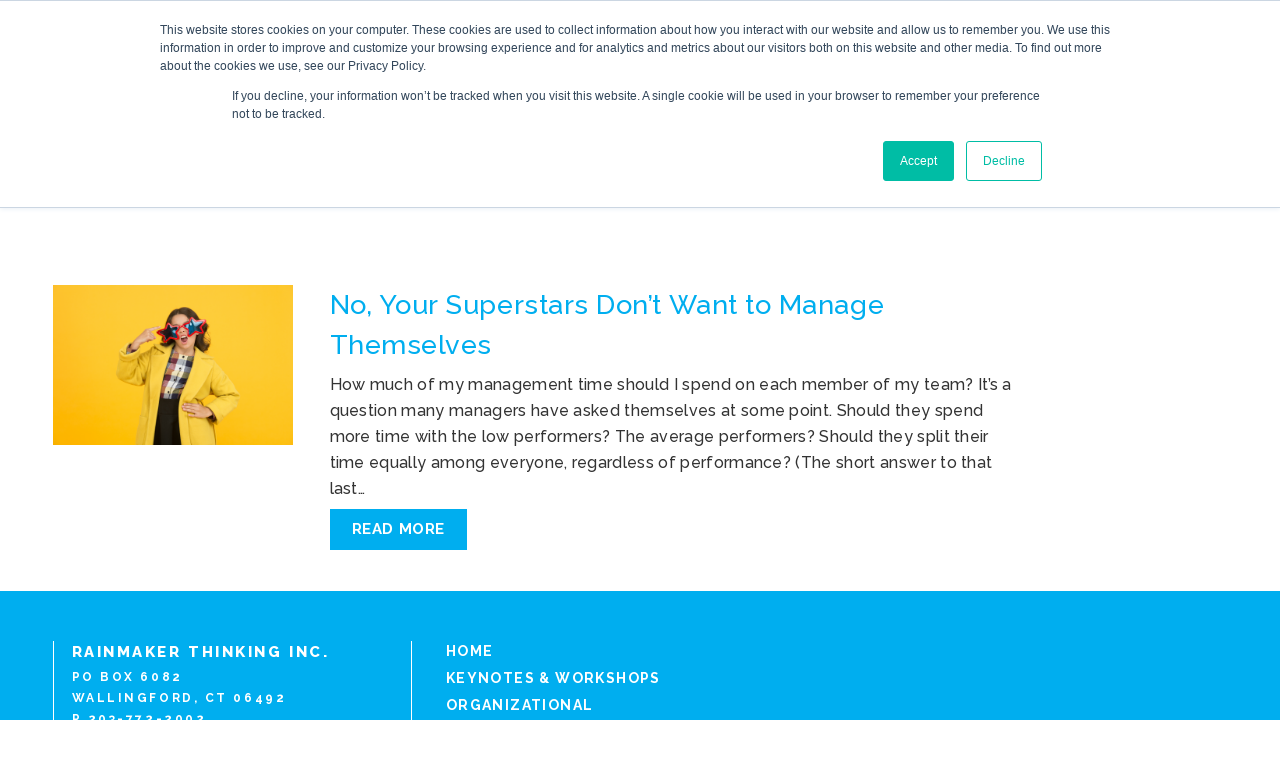

--- FILE ---
content_type: text/html; charset=UTF-8
request_url: https://rainmakerthinking.com/tag/power-of-management/
body_size: 5144
content:
<!DOCTYPE html>
<html lang="en-US">
<head>
	<meta http-equiv="Content-Type" content="text/html; charset=UTF-8" />
	<meta name="viewport" content="width=device-width, initial-scale=1.0, user-scalable=0">

	<link rel="profile" href="http://gmpg.org/xfn/11" />
	<link rel="pingback" href="https://rainmakerthinking.com/xmlrpc.php" />

	<meta name='robots' content='index, follow, max-image-preview:large, max-snippet:-1, max-video-preview:-1' />
	<style>img:is([sizes="auto" i], [sizes^="auto," i]) { contain-intrinsic-size: 3000px 1500px }</style>
	
	<!-- This site is optimized with the Yoast SEO plugin v26.4 - https://yoast.com/wordpress/plugins/seo/ -->
	<title>power of management Archives &#8211; RainmakerThinking</title>
	<link rel="canonical" href="https://rainmakerthinking.com/tag/power-of-management/" />
	<meta property="og:locale" content="en_US" />
	<meta property="og:type" content="article" />
	<meta property="og:title" content="power of management Archives &#8211; RainmakerThinking" />
	<meta property="og:url" content="https://rainmakerthinking.com/tag/power-of-management/" />
	<meta property="og:site_name" content="RainmakerThinking" />
	<meta name="twitter:card" content="summary_large_image" />
	<script type="application/ld+json" class="yoast-schema-graph">{"@context":"https://schema.org","@graph":[{"@type":"CollectionPage","@id":"https://rainmakerthinking.com/tag/power-of-management/","url":"https://rainmakerthinking.com/tag/power-of-management/","name":"power of management Archives &#8211; RainmakerThinking","isPartOf":{"@id":"https://rainmakerthinking.com/#website"},"primaryImageOfPage":{"@id":"https://rainmakerthinking.com/tag/power-of-management/#primaryimage"},"image":{"@id":"https://rainmakerthinking.com/tag/power-of-management/#primaryimage"},"thumbnailUrl":"https://rainmakerthinking.com/wp-content/uploads/2019/12/20191203_No-Superstars-Dont-Want-to-Be-Managed.jpeg","breadcrumb":{"@id":"https://rainmakerthinking.com/tag/power-of-management/#breadcrumb"},"inLanguage":"en-US"},{"@type":"ImageObject","inLanguage":"en-US","@id":"https://rainmakerthinking.com/tag/power-of-management/#primaryimage","url":"https://rainmakerthinking.com/wp-content/uploads/2019/12/20191203_No-Superstars-Dont-Want-to-Be-Managed.jpeg","contentUrl":"https://rainmakerthinking.com/wp-content/uploads/2019/12/20191203_No-Superstars-Dont-Want-to-Be-Managed.jpeg","width":4928,"height":3280,"caption":"Carnival costume famous celebrity. Rock star. Girl confident cool kid wear star shaped sunglasses. Star concept. Fame and popularity. Party holiday celebration. Cheerful girl wear eyeglasses for fun."},{"@type":"BreadcrumbList","@id":"https://rainmakerthinking.com/tag/power-of-management/#breadcrumb","itemListElement":[{"@type":"ListItem","position":1,"name":"Home","item":"https://rainmakerthinking.com/"},{"@type":"ListItem","position":2,"name":"power of management"}]},{"@type":"WebSite","@id":"https://rainmakerthinking.com/#website","url":"https://rainmakerthinking.com/","name":"RainmakerThinking","description":"Bruce Tulgan and RainmakerThinking can help your workplace leaders become stronger. Learn more about our keynotes, workshops, training programs and consulting services.","potentialAction":[{"@type":"SearchAction","target":{"@type":"EntryPoint","urlTemplate":"https://rainmakerthinking.com/?s={search_term_string}"},"query-input":{"@type":"PropertyValueSpecification","valueRequired":true,"valueName":"search_term_string"}}],"inLanguage":"en-US"}]}</script>
	<!-- / Yoast SEO plugin. -->


<link rel='dns-prefetch' href='//js.hs-scripts.com' />
<link rel='dns-prefetch' href='//fonts.googleapis.com' />
<link rel='dns-prefetch' href='//www.googletagmanager.com' />
<link rel="alternate" type="application/rss+xml" title="RainmakerThinking &raquo; Feed" href="https://rainmakerthinking.com/feed/" />
<link rel='stylesheet' id='genesis-blocks-style-css-css' href='https://rainmakerthinking.com/wp-content/plugins/genesis-blocks/dist/style-blocks.build.css?ver=1742423998' type='text/css' media='all' />
<link rel='stylesheet' id='theme-css-bundle-css' href='https://rainmakerthinking.com/wp-content/themes/rainmakerthinking/dist/css/bundle.css?ver=6.8.3' type='text/css' media='all' />
<link rel='stylesheet' id='theme-font-base-css' href='//fonts.googleapis.com/css?family=Raleway%3A300%2C400%2C500%2C500i%2C600%2C600i%2C700%2C800%2C800i%2C900&#038;ver=6.8.3' type='text/css' media='all' />
<link rel='stylesheet' id='theme-styles-css' href='https://rainmakerthinking.com/wp-content/themes/rainmakerthinking/style.css?ver=1720450624' type='text/css' media='all' />
<script type="text/javascript" src="https://rainmakerthinking.com/wp-includes/js/jquery/jquery.min.js?ver=3.7.1" id="jquery-core-js"></script>
<script type="text/javascript" src="https://rainmakerthinking.com/wp-includes/js/jquery/jquery-migrate.min.js?ver=3.4.1" id="jquery-migrate-js"></script>
<script type="text/javascript" id="ajax-login-script-js-extra">
/* <![CDATA[ */
var ajax_login_object = {"ajaxurl":"https:\/\/rainmakerthinking.com\/wp-admin\/admin-ajax.php","loadingmessage":"Sending user info, please wait..."};
/* ]]> */
</script>
<script type="text/javascript" src="https://rainmakerthinking.com/wp-content/themes/rainmakerthinking/ajax-login-script.js?ver=6.8.3" id="ajax-login-script-js"></script>
<link rel="https://api.w.org/" href="https://rainmakerthinking.com/wp-json/" /><link rel="alternate" title="JSON" type="application/json" href="https://rainmakerthinking.com/wp-json/wp/v2/tags/603" /><link rel="EditURI" type="application/rsd+xml" title="RSD" href="https://rainmakerthinking.com/xmlrpc.php?rsd" />
<meta name="generator" content="Site Kit by Google 1.166.0" />			<!-- DO NOT COPY THIS SNIPPET! Start of Page Analytics Tracking for HubSpot WordPress plugin v11.3.21-->
			<script class="hsq-set-content-id" data-content-id="listing-page">
				var _hsq = _hsq || [];
				_hsq.push(["setContentType", "listing-page"]);
			</script>
			<!-- DO NOT COPY THIS SNIPPET! End of Page Analytics Tracking for HubSpot WordPress plugin -->
			<link rel="icon" href="https://rainmakerthinking.com/wp-content/uploads/2024/01/cropped-cropped-favicon-32x32.png" sizes="32x32" />
<link rel="icon" href="https://rainmakerthinking.com/wp-content/uploads/2024/01/cropped-cropped-favicon-192x192.png" sizes="192x192" />
<link rel="apple-touch-icon" href="https://rainmakerthinking.com/wp-content/uploads/2024/01/cropped-cropped-favicon-180x180.png" />
<meta name="msapplication-TileImage" content="https://rainmakerthinking.com/wp-content/uploads/2024/01/cropped-cropped-favicon-270x270.png" />
	<!-- Start of HubSpot Embed Code -->
	<script type="text/javascript" id="hs-script-loader" async defer src="//js.hs-scripts.com/5238914.js"></script>
	<!-- End of HubSpot Embed Code -->
<!-- Google tag (gtag.js) -->
<script async src="https://www.googletagmanager.com/gtag/js?id=AW-16659189668"></script>
<script>
  window.dataLayer = window.dataLayer || [];
  function gtag(){dataLayer.push(arguments);}
  gtag('js', new Date());

  gtag('config', 'AW-16659189668');
</script>
</head>
<body class="archive tag tag-power-of-management tag-603 wp-theme-rainmakerthinking">
	
	<div class="wrapper">
		<header class="header">
			<div class="shell">
				<div class="header__inner">
					<div class="header__logo">
						<a href="https://rainmakerthinking.com" class="logo"></a>
					</div><!-- /.header__logo -->

											<div class="header__nav">
							<nav class="nav"><ul id="menu-header-menu" class="menu"><li id="menu-item-1158" class="menu-item menu-item-type-custom menu-item-object-custom menu-item-has-children menu-item-1158"><a>Services</a>
<ul class="sub-menu">
	<li id="menu-item-28" class="menu-item menu-item-type-post_type menu-item-object-page menu-item-28"><a href="https://rainmakerthinking.com/speaking-programs/">Keynotes and Workshops</a></li>
	<li id="menu-item-1033" class="menu-item menu-item-type-post_type menu-item-object-page menu-item-1033"><a href="https://rainmakerthinking.com/organizational-assessments/">Organizational Assessment</a></li>
</ul>
</li>
<li id="menu-item-1159" class="menu-item menu-item-type-custom menu-item-object-custom menu-item-1159"><a href="https://rainmakerlearning.com/plus/">Online Training</a></li>
<li id="menu-item-1160" class="menu-item menu-item-type-custom menu-item-object-custom menu-item-has-children menu-item-1160"><a>What&#8217;s New</a>
<ul class="sub-menu">
	<li id="menu-item-22" class="menu-item menu-item-type-post_type menu-item-object-page current_page_parent menu-item-22"><a href="https://rainmakerthinking.com/blog/">Blog</a></li>
	<li id="menu-item-26" class="menu-item menu-item-type-post_type menu-item-object-page menu-item-26"><a href="https://rainmakerthinking.com/recent-news/">News</a></li>
	<li id="menu-item-815" class="menu-item menu-item-type-custom menu-item-object-custom menu-item-815"><a target="_blank" href="https://the-indispensables.captivate.fm/">Podcast</a></li>
	<li id="menu-item-1161" class="menu-item menu-item-type-custom menu-item-object-custom menu-item-1161"><a target="_blank" href="https://www.youtube.com/channel/UC_bc6c-0E6dya9ILUX0cEUw">YouTube</a></li>
	<li id="menu-item-1162" class="menu-item menu-item-type-custom menu-item-object-custom menu-item-1162"><a href="https://rainmakerthinking.com/downloads/">Downloads</a></li>
</ul>
</li>
<li id="menu-item-23" class="menu-item menu-item-type-post_type menu-item-object-page menu-item-23"><a href="https://rainmakerthinking.com/books/">Books</a></li>
<li id="menu-item-21" class="menu-item menu-item-type-post_type menu-item-object-page menu-item-21"><a href="https://rainmakerthinking.com/about-us/">About</a></li>
<li id="menu-item-24" class="menu-item menu-item-type-post_type menu-item-object-page menu-item-24"><a href="https://rainmakerthinking.com/contact/">Contact</a></li>
</ul></nav>
							<a href="#" class="nav-trigger">
								<span></span>
								<span></span>
								<span></span>
							</a>
						</div><!-- /.header__nav -->
									</div><!-- /.header__inner -->
			</div><!-- /.shell -->
			
		</header><!-- /.header -->


<div class="intro-small" style="background-image: url(https://rainmakerthinking.com/wp-content/uploads/2018/06/intro-bg-inner-1-1341x205.png)">
	<div class="shell">
		<div class="intro__head">
			<h1>Tag Archives: power of management</h1>		</div><!-- /.intro__head -->
	</div><!-- /.shell -->
</div><!-- /.intro -->

<section class="section-text">
	<div class="shell">
		<div class="section__inner">
		</div><!-- /.section__inner -->
	</div><!-- /.shell -->
</section><!-- /.section-text -->

	<section class="section-programs">
		<div class="shell">
			<div class="programs">
									<div class="program">
						<div class="program__image">
							<div class="program__image-bg">
								<img width="4928" height="3280" src="https://rainmakerthinking.com/wp-content/uploads/2019/12/20191203_No-Superstars-Dont-Want-to-Be-Managed.jpeg" class="attachment-full size-full wp-post-image" alt="" decoding="async" fetchpriority="high" srcset="https://rainmakerthinking.com/wp-content/uploads/2019/12/20191203_No-Superstars-Dont-Want-to-Be-Managed.jpeg 4928w, https://rainmakerthinking.com/wp-content/uploads/2019/12/20191203_No-Superstars-Dont-Want-to-Be-Managed-300x200.jpeg 300w, https://rainmakerthinking.com/wp-content/uploads/2019/12/20191203_No-Superstars-Dont-Want-to-Be-Managed-768x511.jpeg 768w, https://rainmakerthinking.com/wp-content/uploads/2019/12/20191203_No-Superstars-Dont-Want-to-Be-Managed-1024x682.jpeg 1024w, https://rainmakerthinking.com/wp-content/uploads/2019/12/20191203_No-Superstars-Dont-Want-to-Be-Managed-916x610.jpeg 916w, https://rainmakerthinking.com/wp-content/uploads/2019/12/20191203_No-Superstars-Dont-Want-to-Be-Managed-308x205.jpeg 308w, https://rainmakerthinking.com/wp-content/uploads/2019/12/20191203_No-Superstars-Dont-Want-to-Be-Managed-105x70.jpeg 105w, https://rainmakerthinking.com/wp-content/uploads/2019/12/20191203_No-Superstars-Dont-Want-to-Be-Managed-128x85.jpeg 128w, https://rainmakerthinking.com/wp-content/uploads/2019/12/20191203_No-Superstars-Dont-Want-to-Be-Managed-946x630.jpeg 946w, https://rainmakerthinking.com/wp-content/uploads/2019/12/20191203_No-Superstars-Dont-Want-to-Be-Managed-343x228.jpeg 343w, https://rainmakerthinking.com/wp-content/uploads/2019/12/20191203_No-Superstars-Dont-Want-to-Be-Managed-439x292.jpeg 439w, https://rainmakerthinking.com/wp-content/uploads/2019/12/20191203_No-Superstars-Dont-Want-to-Be-Managed-473x315.jpeg 473w" sizes="(max-width: 4928px) 100vw, 4928px" />							</div><!-- /.program__image-bg -->
						</div><!-- /.program__image -->

						<div class="program__content">
							<h3>No, Your Superstars Don’t Want to Manage Themselves</h3>

							<p><p>How much of my management time should I spend on each member of my team? It’s a question many managers have asked themselves at some point. Should they spend more time with the low performers? The average performers? Should they split their time equally among everyone, regardless of performance? (The short answer to that last&#8230;</p>
</p>

							<p>
								<a href="https://rainmakerthinking.com/no-your-superstars-dont-want-to-manage-themselves/" class="btn btn--base">Read More</a>
							</p>
						</div><!-- /.program__content -->
					</div><!-- /.program -->
							</div><!-- /.programs -->
		</div><!-- /.shell -->
	</section><!-- /.section-programs -->

	
		<footer class="footer">
			<div class="footer__content">
				<div class="shell">
					<div class="footer-widgets">
													<div class="footer-widget footer-widget-address">
								<h5>Rainmaker Thinking Inc.</h5>
<p>PO Box 6082<br />
Wallingford, CT 06492</p>
<ul>
<li><a href="tel:2037722002">P 203-772-2002</a></li>
<li><a href="/cdn-cgi/l/email-protection#2548444c496557444c4b48444e4057514d4c4b4e4c4b420b464a48">E <span class="__cf_email__" data-cfemail="711c10181d310310181f1c101a14030519181f1a181f165f121e1c">[email&#160;protected]</span></a></li>
</ul>
							</div><!-- /.footer-widget -->
						
													<div class="footer-widget footer-widget-nav"><ul id="menu-footer-menu" class="menu"><li id="menu-item-74" class="menu-item menu-item-type-post_type menu-item-object-page menu-item-home menu-item-74"><a href="https://rainmakerthinking.com/">Home</a></li>
<li id="menu-item-75" class="menu-item menu-item-type-post_type menu-item-object-page menu-item-75"><a href="https://rainmakerthinking.com/speaking-programs/">Keynotes &#038; Workshops</a></li>
<li id="menu-item-1032" class="menu-item menu-item-type-post_type menu-item-object-page menu-item-1032"><a href="https://rainmakerthinking.com/organizational-assessments/">Organizational Assessments</a></li>
<li id="menu-item-1132" class="menu-item menu-item-type-custom menu-item-object-custom menu-item-1132"><a href="https://rainmakerlearning.com/plus/">Online Training</a></li>
<li id="menu-item-76" class="menu-item menu-item-type-post_type menu-item-object-page menu-item-76"><a href="https://rainmakerthinking.com/books/">Books and PDFs</a></li>
<li id="menu-item-816" class="menu-item menu-item-type-custom menu-item-object-custom menu-item-816"><a target="_blank" href="https://the-indispensables.captivate.fm/">Podcast</a></li>
<li id="menu-item-78" class="menu-item menu-item-type-post_type menu-item-object-page current_page_parent menu-item-78"><a href="https://rainmakerthinking.com/blog/">Blog</a></li>
<li id="menu-item-79" class="menu-item menu-item-type-post_type menu-item-object-page menu-item-79"><a href="https://rainmakerthinking.com/about-us/">About Us</a></li>
<li id="menu-item-80" class="menu-item menu-item-type-post_type menu-item-object-page menu-item-80"><a href="https://rainmakerthinking.com/contact/">Contact</a></li>
</ul></div>						
											</div><!-- /.footer-widgets -->
				</div><!-- /.shell -->
			</div><!-- /.footer__content -->

			<div class="footer__bar">
				<div class="shell">
					<div class="footer__bar-inner">
													<div class="copyright">
								<p>© Copyright Rainmaker Thinking <a href="http://rainmakerthinking.com/privacy-policy/">Privacy policy</a> <a href="http://rainmakerthinking.com/terms-conditions/">Terms &amp; conditions</a></p>
							</div><!-- /.copyright -->
						
						
<div class="socials">
	<ul>
					<li>
				<a href="https://www.facebook.com/bruce.tulganRMT/" target="_blank">
					<i class="ico-facebook"></i>
				</a>
			</li>
					<li>
				<a href="" target="_blank">
					<i class="ico-twitter"></i>
				</a>
			</li>
					<li>
				<a href="https://www.linkedin.com/in/brucetulganrmt/" target="_blank">
					<i class="ico-linkedin"></i>
				</a>
			</li>
			</ul>
</div><!-- /.socials -->
					</div><!-- /.footer__bar-inner -->
				</div><!-- /.shell -->
			</div><!-- /.footer__bar -->
		</footer><!-- /.footer -->
	</div><!-- /.wrapper -->		

	<script data-cfasync="false" src="/cdn-cgi/scripts/5c5dd728/cloudflare-static/email-decode.min.js"></script><script type="speculationrules">
{"prefetch":[{"source":"document","where":{"and":[{"href_matches":"\/*"},{"not":{"href_matches":["\/wp-*.php","\/wp-admin\/*","\/wp-content\/uploads\/*","\/wp-content\/*","\/wp-content\/plugins\/*","\/wp-content\/themes\/rainmakerthinking\/*","\/*\\?(.+)"]}},{"not":{"selector_matches":"a[rel~=\"nofollow\"]"}},{"not":{"selector_matches":".no-prefetch, .no-prefetch a"}}]},"eagerness":"conservative"}]}
</script>

<!--BEGIN: TRACKING CODE MANAGER (v2.5.0) BY INTELLYWP.COM IN FOOTER//-->
<script type="text/javascript">
_linkedin_partner_id = "7451124";
window._linkedin_data_partner_ids = window._linkedin_data_partner_ids || [];
window._linkedin_data_partner_ids.push(_linkedin_partner_id);
</script><script type="text/javascript">
(function(l) {
if (!l){window.lintrk = function(a,b){window.lintrk.q.push([a,b])};
window.lintrk.q=[]}
var s = document.getElementsByTagName("script")[0];
var b = document.createElement("script");
b.type = "text/javascript";b.async = true;
b.src = "https://snap.licdn.com/li.lms-analytics/insight.min.js";
s.parentNode.insertBefore(b, s);})(window.lintrk);
</script>
<noscript>
<img height="1" width="1" alt="" src="https://px.ads.linkedin.com/collect/?pid=7451124&fmt=gif" />
</noscript>
<!--END: https://wordpress.org/plugins/tracking-code-manager IN FOOTER//-->	<script type="text/javascript">
		function genesisBlocksShare( url, title, w, h ){
			var left = ( window.innerWidth / 2 )-( w / 2 );
			var top  = ( window.innerHeight / 2 )-( h / 2 );
			return window.open(url, title, 'toolbar=no, location=no, directories=no, status=no, menubar=no, scrollbars=no, resizable=no, copyhistory=no, width=600, height=600, top='+top+', left='+left);
		}
	</script>
	<script type="text/javascript" id="leadin-script-loader-js-js-extra">
/* <![CDATA[ */
var leadin_wordpress = {"userRole":"visitor","pageType":"archive","leadinPluginVersion":"11.3.21"};
/* ]]> */
</script>
<script type="text/javascript" src="https://js.hs-scripts.com/5238914.js?integration=WordPress&amp;ver=11.3.21" id="leadin-script-loader-js-js"></script>
<script type="text/javascript" src="https://rainmakerthinking.com/wp-content/plugins/genesis-blocks/dist/assets/js/dismiss.js?ver=1742423998" id="genesis-blocks-dismiss-js-js"></script>
<script type="text/javascript" src="https://rainmakerthinking.com/wp-content/themes/rainmakerthinking/dist/js/bundle.js" id="theme-js-bundle-js"></script>
<script>
  window.addEventListener('load', function() {
    if (document.location.pathname.includes('/thank-you/')) {
      gtag('event', 'conversion', {
        'send_to': 'AW-16659189668/jam_CJyn8NMZEKSf3Ic-'
      });
    }
  });

</script>
</body>
</html>

--- FILE ---
content_type: text/css
request_url: https://rainmakerthinking.com/wp-content/themes/rainmakerthinking/dist/css/bundle.css?ver=6.8.3
body_size: 15999
content:
/* 
	Table of Contents

    01. Slick -------------------------------------
         Slider -----------------------------------
    02. Magnific ----------------------------------
         Magnific Popup CSS -----------------------
         Main image in popup ----------------------
         The shadow behind the image --------------
    03. Settings ----------------------------------
         Colors -----------------------------------
    04. Tools -------------------------------------
    05. Sprite ------------------------------------
    06. Generic -----------------------------------
    07. Base --------------------------------------
    08. Fonts -------------------------------------
    09. Helpers -----------------------------------
         Clear ------------------------------------
         Notext -----------------------------------
         Hidden -----------------------------------
         Alignleft --------------------------------
         Alignright -------------------------------
         Disabled ---------------------------------
         Grid -------------------------------------
         Responsive Helpers -----------------------
    10. Reset -------------------------------------
    11. Base WordPress CSS ------------------------
    12. Gallery -----------------------------------
    13. Pagination --------------------------------
    14. Comments ----------------------------------
    15. Search Form -------------------------------
    16. Regions -----------------------------------
    17. Modules -----------------------------------
    18. Books -------------------------------------
         Book Email Signup - The Art of Being Indispensible At Work 
         Tablet Portrait --------------------------
         Mobile -----------------------------------
    19. Buttons -----------------------------------
         Tablet Portrait --------------------------
         Mobile -----------------------------------
    20. Copytight ---------------------------------
         Tablet Portrait --------------------------
         Mobile -----------------------------------
    21. Downloads ---------------------------------
         Mobile -----------------------------------
    22. Footer  -----------------------------------
         Tablet Portrait --------------------------
         Mobile -----------------------------------
    23. Forms -------------------------------------
         Tablet Portrait --------------------------
         Mobile -----------------------------------
    24. Header ------------------------------------
         Small Desktop ----------------------------
         Tablet Portrait --------------------------
         Mobile -----------------------------------
    25. Intro -------------------------------------
         Tablet Portrait --------------------------
         Mobile -----------------------------------
    26. Intro Small -------------------------------
         Tablet Portrait --------------------------
         Mobile -----------------------------------
    27. Lists -------------------------------------
         Tablet Portrait --------------------------
         Mobile -----------------------------------
    28. Logo --------------------------------------
         Mobile -----------------------------------
    29. Nav ---------------------------------------
         Small Desktop ----------------------------
         Tablet Portrait --------------------------
         Mobile -----------------------------------
    30. Posts -------------------------------------
         Tablet Portrait --------------------------
         Mobile -----------------------------------
    31. Programs ----------------------------------
         Tablet Portrait --------------------------
         Mobile -----------------------------------
    32. Gravity Reset -----------------------------
         Mobile -----------------------------------
    33. Gravity Reset Error States ----------------
    34. Sections ----------------------------------
    35. Section Image -----------------------------
    36. Section Video -----------------------------
         Tablet Portrait --------------------------
         Mobile -----------------------------------
    37. Section Testimonials ----------------------
         Mobile -----------------------------------
    38. Section Clients ---------------------------
         Mobile -----------------------------------
    39. Section Featured --------------------------
         Tablet Portrait --------------------------
         Mobile -----------------------------------
    40. Section Books -----------------------------
         Tablet Portrait --------------------------
         Mobile -----------------------------------
    41. Section Recent Posts ----------------------
         Mobile -----------------------------------
    42. Section Text ------------------------------
         Mobile -----------------------------------
    43. Section Videos ----------------------------
         Mobile -----------------------------------
    44. Section Base ------------------------------
         Tablet Portrait --------------------------
         Mobile -----------------------------------
    45. Section Contact ---------------------------
         Tablet Portrait --------------------------
         Mobile -----------------------------------
    46. Section Download --------------------------
         Tablet Portrait --------------------------
         Mobile -----------------------------------
    47. Section Default  --------------------------
         Mobile -----------------------------------
    48. Section Team ------------------------------
         Mobile -----------------------------------
         Mobile -----------------------------------
    49. Slider ------------------------------------
         Tablet Portrait --------------------------
         Mobile -----------------------------------
    50. Socials -----------------------------------
         Mobile -----------------------------------
    51. Form Elements -----------------------------
    52. Button ------------------------------------
         Button Block -----------------------------
    53. Wrapper -----------------------------------
    54. Shell -------------------------------------
    55. Container ---------------------------------
    56. Header ------------------------------------
    57. Main --------------------------------------
    58. Content -----------------------------------
    59. Sidebar -----------------------------------
    60. Widget ------------------------------------
    61. Footer ------------------------------------
    62. Testimonials ------------------------------
         Tablet Portrait --------------------------
         Mobile -----------------------------------
    63. Videos ------------------------------------
         Tablet Portrait --------------------------
         Mobile -----------------------------------
    64. Modules -----------------------------------
    65. Themes ------------------------------------
 */

/* ------------------------------------------------------------ *\
	Slick
\* ------------------------------------------------------------ */

/* Slider */

.slick-slider
{
    position: relative;

    display: block;
    -webkit-box-sizing: border-box;
            box-sizing: border-box;

    -webkit-user-select: none;
       -moz-user-select: none;
        -ms-user-select: none;
            user-select: none;

    -webkit-touch-callout: none;
    -khtml-user-select: none;
    -ms-touch-action: pan-y;
        touch-action: pan-y;
    -webkit-tap-highlight-color: transparent;
}

.slick-list
{
    position: relative;

    display: block;
    overflow: hidden;

    margin: 0;
    padding: 0;
}

.slick-list:focus
{
    outline: none;
}

.slick-list.dragging
{
    cursor: pointer;
    cursor: hand;
}

.slick-slider .slick-track,
.slick-slider .slick-list
{
    -webkit-transform: translate3d(0, 0, 0);
        -ms-transform: translate3d(0, 0, 0);
            transform: translate3d(0, 0, 0);
}

.slick-track
{
    position: relative;
    top: 0;
    left: 0;

    display: block;
    margin-left: auto;
    margin-right: auto;
}

.slick-track:before,
.slick-track:after
{
    display: table;

    content: '';
}

.slick-track:after
{
    clear: both;
}

.slick-loading .slick-track
{
    visibility: hidden;
}

.slick-slide
{
    display: none;
    float: left;

    height: 100%;
    min-height: 1px;
}

[dir='rtl'] .slick-slide
{
    float: right;
}

.slick-slide img
{
    display: block;
}

.slick-slide.slick-loading img
{
    display: none;
}

.slick-slide.dragging img
{
    pointer-events: none;
}

.slick-initialized .slick-slide
{
    display: block;
}

.slick-loading .slick-slide
{
    visibility: hidden;
}

.slick-vertical .slick-slide
{
    display: block;

    height: auto;

    border: 1px solid transparent;
}

.slick-arrow.slick-hidden {
    display: none;
}

/* ------------------------------------------------------------ *\
	Magnific
\* ------------------------------------------------------------ */

/* Magnific Popup CSS */

.mfp-bg {
  top: 0;
  left: 0;
  width: 100%;
  height: 100%;
  z-index: 1042;
  overflow: hidden;
  position: fixed;
  background: #0b0b0b;
  opacity: 0.8; }

.mfp-wrap {
  top: 0;
  left: 0;
  width: 100%;
  height: 100%;
  z-index: 1043;
  position: fixed;
  outline: none !important;
  -webkit-backface-visibility: hidden; }

.mfp-container {
  text-align: center;
  position: absolute;
  width: 100%;
  height: 100%;
  left: 0;
  top: 0;
  padding: 0 8px;
  -webkit-box-sizing: border-box;
          box-sizing: border-box; }

.mfp-container:before {
  content: '';
  display: inline-block;
  height: 100%;
  vertical-align: middle; }

.mfp-align-top .mfp-container:before {
  display: none; }

.mfp-content {
  position: relative;
  display: inline-block;
  vertical-align: middle;
  margin: 0 auto;
  text-align: left;
  z-index: 1045; }

.mfp-inline-holder .mfp-content,
.mfp-ajax-holder .mfp-content {
  width: 100%;
  cursor: auto; }

.mfp-ajax-cur {
  cursor: progress; }

.mfp-zoom-out-cur, .mfp-zoom-out-cur .mfp-image-holder .mfp-close {
  cursor: -webkit-zoom-out;
  cursor: zoom-out; }

.mfp-zoom {
  cursor: pointer;
  cursor: -webkit-zoom-in;
  cursor: zoom-in; }

.mfp-auto-cursor .mfp-content {
  cursor: auto; }

.mfp-close,
.mfp-arrow,
.mfp-preloader,
.mfp-counter {
  -webkit-user-select: none;
  -moz-user-select: none;
  -ms-user-select: none;
      user-select: none; }

.mfp-loading.mfp-figure {
  display: none; }

.mfp-hide {
  display: none !important; }

.mfp-preloader {
  color: #CCC;
  position: absolute;
  top: 50%;
  width: auto;
  text-align: center;
  margin-top: -0.8em;
  left: 8px;
  right: 8px;
  z-index: 1044; }

.mfp-preloader a {
    color: #CCC; }

.mfp-preloader a:hover {
      color: #FFF; }

.mfp-s-ready .mfp-preloader {
  display: none; }

.mfp-s-error .mfp-content {
  display: none; }

button.mfp-close,
button.mfp-arrow {
  overflow: visible;
  cursor: pointer;
  background: transparent;
  border: 0;
  -webkit-appearance: none;
  display: block;
  outline: none;
  padding: 0;
  z-index: 1046;
  -webkit-box-shadow: none;
          box-shadow: none;
  -ms-touch-action: manipulation;
      touch-action: manipulation; }

button::-moz-focus-inner {
  padding: 0;
  border: 0; }

.mfp-close {
  width: 44px;
  height: 44px;
  line-height: 44px;
  position: absolute;
  right: 0;
  top: 0;
  text-decoration: none;
  text-align: center;
  opacity: 0.65;
  padding: 0 0 18px 10px;
  color: #FFF;
  font-style: normal;
  font-size: 28px;
  font-family: Arial, Baskerville, monospace; }

.mfp-close:hover,
  .mfp-close:focus {
    opacity: 1; }

.mfp-close:active {
    top: 1px; }

.mfp-close-btn-in .mfp-close {
  color: #333; }

.mfp-image-holder .mfp-close,
.mfp-iframe-holder .mfp-close {
  color: #FFF;
  right: -6px;
  text-align: right;
  padding-right: 6px;
  width: 100%; }

.mfp-counter {
  position: absolute;
  top: 0;
  right: 0;
  color: #CCC;
  font-size: 12px;
  line-height: 18px;
  white-space: nowrap; }

.mfp-arrow {
  position: absolute;
  opacity: 0.65;
  margin: 0;
  top: 50%;
  margin-top: -55px;
  padding: 0;
  width: 90px;
  height: 110px;
  -webkit-tap-highlight-color: transparent; }

.mfp-arrow:active {
    margin-top: -54px; }

.mfp-arrow:hover,
  .mfp-arrow:focus {
    opacity: 1; }

.mfp-arrow:before,
  .mfp-arrow:after {
    content: '';
    display: block;
    width: 0;
    height: 0;
    position: absolute;
    left: 0;
    top: 0;
    margin-top: 35px;
    margin-left: 35px;
    border: medium inset transparent; }

.mfp-arrow:after {
    border-top-width: 13px;
    border-bottom-width: 13px;
    top: 8px; }

.mfp-arrow:before {
    border-top-width: 21px;
    border-bottom-width: 21px;
    opacity: 0.7; }

.mfp-arrow-left {
  left: 0; }

.mfp-arrow-left:after {
    border-right: 17px solid #FFF;
    margin-left: 31px; }

.mfp-arrow-left:before {
    margin-left: 25px;
    border-right: 27px solid #3F3F3F; }

.mfp-arrow-right {
  right: 0; }

.mfp-arrow-right:after {
    border-left: 17px solid #FFF;
    margin-left: 39px; }

.mfp-arrow-right:before {
    border-left: 27px solid #3F3F3F; }

.mfp-iframe-holder {
  padding-top: 40px;
  padding-bottom: 40px; }

.mfp-iframe-holder .mfp-content {
    line-height: 0;
    width: 100%;
    max-width: 900px; }

.mfp-iframe-holder .mfp-close {
    top: -40px; }

.mfp-iframe-scaler {
  width: 100%;
  height: 0;
  overflow: hidden;
  padding-top: 56.25%; }

.mfp-iframe-scaler iframe {
    position: absolute;
    display: block;
    top: 0;
    left: 0;
    width: 100%;
    height: 100%;
    -webkit-box-shadow: 0 0 8px rgba(0, 0, 0, 0.6);
            box-shadow: 0 0 8px rgba(0, 0, 0, 0.6);
    background: #000; }

/* Main image in popup */

img.mfp-img {
  width: auto;
  max-width: 100%;
  height: auto;
  display: block;
  line-height: 0;
  -webkit-box-sizing: border-box;
          box-sizing: border-box;
  padding: 40px 0 40px;
  margin: 0 auto; }

/* The shadow behind the image */

.mfp-figure {
  line-height: 0; }

.mfp-figure:after {
    content: '';
    position: absolute;
    left: 0;
    top: 40px;
    bottom: 40px;
    display: block;
    right: 0;
    width: auto;
    height: auto;
    z-index: -1;
    -webkit-box-shadow: 0 0 8px rgba(0, 0, 0, 0.6);
            box-shadow: 0 0 8px rgba(0, 0, 0, 0.6);
    background: #444; }

.mfp-figure small {
    color: #BDBDBD;
    display: block;
    font-size: 12px;
    line-height: 14px; }

.mfp-figure figure {
    margin: 0; }

.mfp-bottom-bar {
  margin-top: -36px;
  position: absolute;
  top: 100%;
  left: 0;
  width: 100%;
  cursor: auto; }

.mfp-title {
  text-align: left;
  line-height: 18px;
  color: #F3F3F3;
  word-wrap: break-word;
  padding-right: 36px; }

.mfp-image-holder .mfp-content {
  max-width: 100%; }

.mfp-gallery .mfp-image-holder .mfp-figure {
  cursor: pointer; }

@media screen and (max-width: 800px) and (orientation: landscape), screen and (max-height: 300px) {
  /**
       * Remove all paddings around the image on small screen
       */
  .mfp-img-mobile .mfp-image-holder {
    padding-left: 0;
    padding-right: 0; }
  .mfp-img-mobile img.mfp-img {
    padding: 0; }
  .mfp-img-mobile .mfp-figure:after {
    top: 0;
    bottom: 0; }
  .mfp-img-mobile .mfp-figure small {
    display: inline;
    margin-left: 5px; }
  .mfp-img-mobile .mfp-bottom-bar {
    background: rgba(0, 0, 0, 0.6);
    bottom: 0;
    margin: 0;
    top: auto;
    padding: 3px 5px;
    position: fixed;
    -webkit-box-sizing: border-box;
            box-sizing: border-box; }
    .mfp-img-mobile .mfp-bottom-bar:empty {
      padding: 0; }
  .mfp-img-mobile .mfp-counter {
    right: 5px;
    top: 3px; }
  .mfp-img-mobile .mfp-close {
    top: 0;
    right: 0;
    width: 35px;
    height: 35px;
    line-height: 35px;
    background: rgba(0, 0, 0, 0.6);
    position: fixed;
    text-align: center;
    padding: 0; } }

@media all and (max-width: 900px) {
  .mfp-arrow {
    -webkit-transform: scale(0.75);
    -ms-transform: scale(0.75);
        transform: scale(0.75); }
  .mfp-arrow-left {
    -webkit-transform-origin: 0;
    -ms-transform-origin: 0;
        transform-origin: 0; }
  .mfp-arrow-right {
    -webkit-transform-origin: 100%;
    -ms-transform-origin: 100%;
        transform-origin: 100%; }
  .mfp-container {
    padding-left: 6px;
    padding-right: 6px; } }

/* ------------------------------------------------------------ *\
	Settings
\* ------------------------------------------------------------ */

/*  Colors  */

/* ------------------------------------------------------------ *\
	Tools
\* ------------------------------------------------------------ */

/* ------------------------------------------------------------ *\
	Sprite
\* ------------------------------------------------------------ */

/* ------------------------------------------------------------ *\
	Generic
\* ------------------------------------------------------------ */

/* ------------------------------------------------------------ *\
	Base
\* ------------------------------------------------------------ */

body { min-width: 320px; background: #fff; font-family: Raleway, Arial, Helvetica, sans-serif; font-size: 16px; line-height: 1.5; color: #333333; }

a { color: inherit; text-decoration: underline; }

a:hover,
a[href^="tel"] { text-decoration: none; }

h1,
h2,
h3,
h4,
h5,
h6 { margin-bottom: 0.75em; }

p,
ul,
ol,
dl,
hr,
table,
blockquote { margin-bottom: 1.5em; }

h1[class],
h2[class],
h3[class],
h4[class],
h5[class],
h6[class],
h1:last-child,
h2:last-child,
h3:last-child,
h4:last-child,
h5:last-child,
h6:last-child,
p:last-child,
ul:last-child,
ol:last-child,
dl:last-child,
table:last-child,
blockquote:last-child { margin-bottom: 0; }

@media(max-width: 600px){
	body #wpadminbar { position: fixed; }
}

/* ------------------------------------------------------------ *\
	Fonts
\* ------------------------------------------------------------ */

/* ------------------------------------------------------------ *\
	Helpers
\* ------------------------------------------------------------ */

/*  Clear  */

.clear:after {
    content: '';
    display: block;
    clear: both; }

/*  Notext  */

.notext { overflow: hidden; text-indent: 101%; white-space: nowrap; }

/*  Hidden  */

[hidden],
.hidden { display: none !important; }

/*  Alignleft  */

.alignleft { float: left; }

/*  Alignright  */

.alignright { float: right; }

/*  Disabled  */

[disabled],
.disabled { cursor: default; }

/*  Grid  */

.cols { display: -webkit-box; display: -ms-flexbox; display: flex; -webkit-box-orient: horizontal; -webkit-box-direction: normal; -ms-flex-flow: row wrap; flex-flow: row wrap; }

.col { max-width: 100%; -webkit-box-flex: 1; -ms-flex: 1 1; flex: 1 1; }

.col--1of2 { max-width: 50%; -webkit-box-flex: 0; -ms-flex: 0 0 50%; flex: 0 0 50%; }

/*  Responsive Helpers  */

.visible-xs-block,
.visible-xs-inline,
.visible-xs-inline-block,
.visible-sm-block,
.visible-sm-inline,
.visible-sm-inline-block,
.visible-md-block,
.visible-md-inline,
.visible-md-inline-block,
.visible-lg-block,
.visible-lg-inline,
.visible-lg-inline-block { display: none !important; }

@media (max-width: 767px) {
	.hidden-xs { display: none !important; }
	.visible-xs-block { display: block !important; }
	.visible-xs-inline { display: inline !important; }
	.visible-xs-inline-block { display: inline-block !important; }
}

@media (min-width: 768px) and (max-width: 1023px) {
	.hidden-sm { display: none !important; }
	.visible-sm-block { display: block !important; }
	.visible-sm-inline { display: inline !important; }
	.visible-sm-inline-block { display: inline-block !important; }
}

@media (min-width: 1024px) and (max-width: 1200px) {
	.hidden-md { display: none !important; }
	.visible-md-block { display: block !important; }
	.visible-md-inline { display: inline !important; }
	.visible-md-inline-block { display: inline-block !important; }
}

@media (min-width: 1201px) {
	.hidden-lg { display: none !important; }
	.visible-lg-block { display: block !important; }
	.visible-lg-inline { display: inline !important; }
	.visible-lg-inline-block { display: inline-block !important; }
}

/* ------------------------------------------------------------ *\
	Reset
\* ------------------------------------------------------------ */

* { padding: 0; margin: 0; outline: 0; -webkit-box-sizing: border-box; box-sizing: border-box; }

*:before,
*:after { -webkit-box-sizing: inherit; box-sizing: inherit; }

article,
aside,
details,
figcaption,
figure,
footer,
header,
hgroup,
menu,
nav,
section,
summary,
main { display: block; }

template { display: none; }

html { -webkit-tap-highlight-color: rgba(0,0,0,0); tap-highlight-color: rgba(0,0,0,0); }

body { -moz-osx-font-smoothing: grayscale; -webkit-font-smoothing: antialiased; font-smoothing: antialiased; -webkit-text-size-adjust: none; -moz-text-size-adjust: none; -ms-text-size-adjust: none; text-size-adjust: none; }

img,
iframe,
video,
audio,
object { max-width: 100%; }

img,
iframe { border: 0 none; }

img { height: auto; display: inline-block; vertical-align: middle; }

b,
strong { font-weight: bold; }

address { font-style: normal; }

svg:not(:root) { overflow: hidden; }

a,
button,
input[type="submit"],
input[type="button"],
input[type="reset"],
input[type="file"],
input[type="image"],
label[for] { cursor: pointer; }

a[href^="tel"],
button[disabled],
input[disabled],
textarea[disabled],
select[disabled] { cursor: default; }

button::-moz-focus-inner,
input::-moz-focus-inner { padding: 0; border: 0; }

input[type="text"],
input[type="password"],
input[type="date"],
input[type="datetime"],
input[type="datetime-local"],
input[type="month"],
input[type="week"],
input[type="email"],
input[type="number"],
input[type="search"],
input[type="tel"],
input[type="time"],
input[type="url"],
input[type="color"],
textarea,
a[href^="tel"] { -webkit-appearance: none; -moz-appearance: none; appearance: none; }

input[type="search"]::-webkit-search-cancel-button,
input[type="search"]::-webkit-search-decoration { -webkit-appearance: none; appearance: none; }

textarea { overflow: auto; -webkit-overflow-scrolling: touch; overflow-scrolling: touch; }

button,
input,
optgroup,
select,
textarea { font-family: inherit; font-size: inherit; color: inherit; -moz-osx-font-smoothing: grayscale; -webkit-font-smoothing: antialiased; font-smoothing: antialiased; }

button,
select { text-transform: none; }

table { width: 100%; border-collapse: collapse; border-spacing: 0; }

nav ul,
nav ol { list-style: none outside none; }

/* ------------------------------------------------------------ *\
	Base WordPress CSS
\* ------------------------------------------------------------ */

.alignnone,
.alignleft,
.alignright,
.aligncenter { margin: 5px 15px 10px; }

.alignleft { margin-left: 0; }

.alignright { margin-right: 0; }

.alignnone { display: block; margin-left: 0; margin-right: 0; }

.aligncenter { display: block; margin-left: auto; margin-right: auto; }

.wp-caption { position: relative; }

.wp-caption img { width: 100%; }

.wp-caption-text { position: absolute; bottom: 0; left: 0; right: 0; padding: 5px 10px; background: rgba(0, 0, 0, 0.5); color: #fff; }

/* ------------------------------------------------------------ *\
	Gallery
\* ------------------------------------------------------------ */

.gallery { position: relative; overflow: hidden; padding-bottom: 20px; }

.gallery .wp-caption-text { right: 10px; bottom: 10px; left: 10px; text-align: left; }

.gallery-item { float: left; position: relative; padding: 10px; }

.gallery-item img { width: 100%; }

.gallery-columns-1 .gallery-item { width: 100%; }

.gallery-columns-2 .gallery-item { width: 50%; }

.gallery-columns-3 .gallery-item { width: 33.33%; }

.gallery-columns-4 .gallery-item { width: 25%; }

.gallery-columns-5 .gallery-item { width: 20%; }

.gallery-columns-6 .gallery-item { width: 16.67%; }

.gallery-columns-7 .gallery-item { width: 14.29%; }

.gallery-columns-8 .gallery-item { width: 12.5%; }

.gallery-columns-9 .gallery-item { width: 11.11%; }

.gallery-columns-7 .wp-caption,
.gallery-columns-8 .wp-caption,
.gallery-columns-9 .wp-caption { display: none; }

/* ------------------------------------------------------------ *\
	Pagination
\* ------------------------------------------------------------ */

.paging { padding: 0 0 20px; text-align: center; }

.paging ul { list-style: none outside none; }

.paging ul,
.paging li { display: inline-block; vertical-align: top; }

.paging a { display: inline-block; padding: 4px 10px; border: 1px solid #000; margin: 0 2px; text-decoration: none; border-radius: 4px; }

.paging .current a,
.paging a:hover { text-decoration: none; background: #000; color: #fff; }

.paging-label { padding-right: 10px; }

/* ------------------------------------------------------------ *\
	Comments
\* ------------------------------------------------------------ */

.section-comments { padding-top: 15px; }

.section-comments a { text-decoration: none; }

.section-comments p { padding-bottom: 18.2px; }

.section-comments ol,
.section-comments ul { padding: 0; margin: 0; list-style: none outside none; }

.section-comments h3 { position: relative; padding: 0 0 10px; }

.section-comments h3 small { position: absolute; top: 0; right: 0; }

.comments,
.comments .children { position: relative; }

.comments .children:before,
.comments .children:after { content: ''; position: absolute; display: block; }

.comments .children:before { top: 33px; left: 23px; width: 32px; height: 27px; border-left: 8px solid #c3c3c3; border-bottom: 8px solid #c3c3c3; border-radius: 0 0 0 8px; }

.comments .children:after { top: -5px; left: 8px; border: 20px solid transparent; border-width: 20px 19px; border-bottom-color: #c3c3c3;  }

.comments .comment { position: relative; border-top: 1px dashed #363636; }

.comments .children { padding-left: 70px; }

.comments .avatar { position: absolute; top: 28px; left: 0; width: 48px; height: 48px; border-radius: 50%; border: 1px solid #ccc; }

.comments .says { padding-left: 5px; }

.comments .moderation-notice { display: inline-block; margin: 3px 0 8px; color: #999; }

.comments .comment-entry { position: relative; padding: 30px 0 30px 65px; }

.comments .comment-text p:last-child { padding-bottom: 0; margin-bottom: 0; }

.comments .comment-meta { padding-bottom: 12px; }

.comments .comment-meta a { color: #363636; }

.comments .comment-reply { padding-top: 10px; text-align: right; }

.comments .comment-reply a { display: inline-block; padding: 5px 10px; background: #363636; color: #fff; border-radius: 6px; }

.comments .comment-reply a:hover { text-decoration: none; opacity: .8; }

.comment-respond { width: 100%; padding-top: 30px; border-top: 1px solid #363636; }

.comment-respond h3 { position: relative; }

.comment-respond small { position: absolute; top: 0; right: 0; }

.comment-respond label { display: block; padding-bottom: 4px; }

.comment-respond input[type="text"],
.comment-respond textarea { display: block; width: 80%; padding: 10px; border: 1px solid #ccc; background: #f7f7f7;  }

.comment-respond textarea { width: 100%; height: 100px; }

.comment-respond input[type="text"]:focus { background-color: #fff; }

.comment-respond input[type="text"]::-webkit-input-placeholder { color: #777; }

.comment-respond input[type="text"]::-moz-placeholder { color: #777; }

.comment-respond input[type="text"]:-ms-input-placeholder { color: #777; }

.comment-respond input[type="text"]::-ms-input-placeholder { color: #777; }

.comment-respond input[type="text"]::placeholder { color: #777; }

.comment-respond textarea { width: 100%; }

.comment-respond .required { color: #e40000; }

.comment-respond .comment-notes { padding-top: 15px; }

.comment-respond .form-submit input { display: block; width: 160px; height: 40px; border: 0; font-size: 14px; font-weight: bold; color: #fff; background: #363636; cursor: pointer; border-radius: 4px; }

.nocomments { padding-top: 12px; font-weight: bold; font-size: 18px; }

/* ------------------------------------------------------------ *\
	Search Form
\* ------------------------------------------------------------ */

.search-form { position: relative; overflow: hidden; }

.search-form .search-field { display: block; width: 100%; padding: 10px; border: 1px solid #ccc; background: #f7f7f7; }

.search-form .search-field:focus { background-color: #fff; }

.search-form .search-field::-webkit-input-placeholder { color: #777; }

.search-form .search-field::-moz-placeholder { color: #777; }

.search-form .search-field:-ms-input-placeholder { color: #777; }

.search-form .search-field::-ms-input-placeholder { color: #777; }

.search-form .search-field::placeholder { color: #777; }

.search-form .screen-reader-text { position: absolute; top: 0; left: 0; width: 0; height: 0; opacity: 0.5; visibility: hidden; }

/* ------------------------------------------------------------ *\
	Regions
\* ------------------------------------------------------------ */

/* ------------------------------------------------------------ *\
	Modules
\* ------------------------------------------------------------ */

/* ------------------------------------------------------------ *\
	Books
\* ------------------------------------------------------------ */

.books { padding: 0 145px;  }

.book { padding: 0 25px;  }

.book a { display: block;  }

.book img { -webkit-transition: all .4s; -o-transition: all .4s; transition: all .4s; }

.book:hover img { -webkit-filter: contrast(150%); filter: contrast(150%); }

/* Book Email Signup - The Art of Being Indispensible At Work */

label#label-email-59c78f79-b49d-4eef-81f9-774a3cac3ea2 span.hs-form-required{
	display: none;
}

input#email-59c78f79-b49d-4eef-81f9-774a3cac3ea2{
	padding: 5px;
    height: 40px;
    width: 300px;
    border: 1px solid #ddd;
    font-size: 1rem;
}

#hbspt-form-1580324182217-2008125109 .submit{
	padding: 5px;
}

.hbspt-form  #hsForm_59c78f79-b49d-4eef-81f9-774a3cac3ea2  .hs-submit .actions .hs-button 
{
	margin-top: 10px;
}

#hsForm_59c78f79-b49d-4eef-81f9-774a3cac3ea2 ul.hs-error-msgs,
#hsForm_59c78f79-b49d-4eef-81f9-774a3cac3ea2 ul.hs-error-msgs li{
	padding-left: 0 !important;
}

#hsForm_59c78f79-b49d-4eef-81f9-774a3cac3ea2 ul.hs-error-msgs li:after{
	display: none;
}

#hsForm_59c78f79-b49d-4eef-81f9-774a3cac3ea2 .hs_error_rollup{
	display: none;
}

#hsForm_59c78f79-b49d-4eef-81f9-774a3cac3ea2{
	-webkit-transform: translateY(-30px);
	    -ms-transform: translateY(-30px);
	        transform: translateY(-30px);
}

/* #hsForm_59c78f79-b49d-4eef-81f9-774a3cac3ea2 ul.hs-error-msgs li{
	position:static;
	padding-left: none;
} */

/* Tablet Portrait */

@media (max-width: 1023px) {
	.books { padding: 0 100px; }
	.book { padding: 0 16px;  }
}

/* Mobile */

@media (max-width: 767px) {
	.books { padding: 0 30px;  }
	.book { padding: 0 10px;  }
}

@media(max-width: 480px){
	.books { padding: 0 60px;  }
}

/* ------------------------------------------------------------ *\
	Buttons
\* ------------------------------------------------------------ */

.btn--base, .hs-button { text-transform: uppercase; font-weight: 700; font-size: 15px;  letter-spacing: 0.04em;  background-color: #00AEEF; padding: 10px 19px; color: #fff; -webkit-transition: all .4s; -o-transition: all .4s; transition: all .4s; position: relative; z-index: 99; border:none;}

.btn--base:hover, .hs-button:hover {  background-color: #EF8100; border:none; }

.btn--base.btn--black { background-color: #333333;  }

.btn--base.btn--black:hover { background-color: #EF8100; }

.btn--block { display: block; width: 100%; }

.btn.btn--download { background-color: #00AEEF; font-size: 21px; text-transform: uppercase; color: #fff; letter-spacing: 0.02em; font-weight: 700; text-align: left; padding: 18px 17px 14px; -webkit-transition: all .4s; -o-transition: all .4s; transition: all .4s; }

.btn.btn--download:hover { background-color: #EF8100;  }

.btn--download img { width: 52px; height: auto; margin-right: 20px; }

.btn-holder { text-align: center; position: relative; margin-bottom: 40px;  }

.btn-holder > span { display: inline-block; background-color: #fff; padding:  0 10px; z-index: 99; position: relative;  }

.btn-holder:after { content: ''; position: absolute; top: 50%; left: 0; width: 100%; height: 2px; background-color: #eeeeee;  -webkit-transform: translateY(-50%);  -ms-transform: translateY(-50%);  transform: translateY(-50%); }

/* Tablet Portrait */

@media (max-width: 1023px) {
	.btn.btn--download { max-width: 350px; }
}

/* Mobile */

@media (max-width: 767px) {
	.btn.btn--download { font-size: 17px; padding: 13px 10px 11px;  }
	.btn--download img { width: 35px; margin-right: 5px; }

	.btn-holder { margin-bottom: 25px; }
}

/* ------------------------------------------------------------ *\
	Copytight
\* ------------------------------------------------------------ */

.copyright { color: #fff; text-transform: uppercase;  }

.copyright p { font-size: 12px; font-weight: 600; letter-spacing: 0.16em;  text-transform: uppercase; }

.copyright a { text-decoration: none; display: inline-block;  padding-left: 15px; margin-left: 15px; position: relative; -webkit-transition: color .4s; -o-transition: color .4s; transition: color .4s; }

.copyright a:after { content: ''; position: absolute; top: 0; left: 0; background-color: #fff; height: 100%; width: 1px;  }

.copyright a:hover { color: #EF8100;  }

/* Tablet Portrait */

@media (max-width: 1023px) {
	.copyright a { padding-left: 11px; margin-left: 8px; }
}

/* Mobile */

@media (max-width: 767px) {
	.copyright { margin-bottom: 15px;  }
	.copyright a { display: block; padding: 0; margin: 5px 0 0 0; }
	.copyright a:after { display: none;  }
}

/* ------------------------------------------------------------ *\
	Downloads
\* ------------------------------------------------------------ */

.downloads { padding-bottom: 70px; }

.download { display: -webkit-box; display: -ms-flexbox; display: flex; -ms-flex-wrap: wrap; flex-wrap: wrap; margin-bottom: 24px; -webkit-box-align: center; -ms-flex-align: center; align-items: center; }

.download h4 { color: #00AEEF; font-weight: 500; font-size: 22px; margin-bottom: 0;  }

.download h4 > a { font-weight: 500 !important;  }

.download p { display: inline; font-size: 16px; font-weight: 500; line-height: 1.67; letter-spacing: 0.02em; margin-bottom: 0; }

.download .download__image { width: 77px; }

.download .download__content {  width: calc(100% - 77px); max-width: 830px; padding-left: 30px; }

.download .download__content a { text-decoration: none; color: #00AEEF; font-weight: 800;  -webkit-transition: color .4s;  -o-transition: color .4s;  transition: color .4s; }

.download .download__content a:hover { color: #EF8100;  }

/* Mobile */

@media (max-width: 767px) {
	.download { -webkit-box-align: start; -ms-flex-align: start; align-items: flex-start; }
	.download .download__image { width: 30px; margin-top: 5px; }
	.download .download__content {  width: calc(100% - 30px); padding-left: 10px; } 
	.download h4 { font-size: 18px; }
}

@media(max-width: 374px){
	.download p { font-size: 11px; }
	.downloads { padding-bottom: 25px; }
}

/* ------------------------------------------------------------ *\
	Footer 
\* ------------------------------------------------------------ */

.footer .footer__content { background-color: #00AEEF; color: #fff; padding-top: 50px; }

.footer .footer-widgets { display: -webkit-box; display: -ms-flexbox; display: flex; -ms-flex-wrap: wrap; flex-wrap: wrap; }

.footer .footer-widget { padding-left: 18px; border-left: 1px solid #fff; padding-bottom: 30px; }

.footer .footer-widget-address { letter-spacing: 0.16em; width: 30.5%; }

.footer .footer-widget-address h5 { font-size: 15px; font-weight: 800; margin-bottom: 4px; text-transform: uppercase; }

.footer .footer-widget-address p,
.footer .footer-widget-address ul { font-weight: 700; font-size: 12px; line-height: 1.75; text-transform: uppercase; list-style: none; margin: 0; }

.footer .footer-widget-address a { text-decoration: none; -webkit-transition: color .4s; -o-transition: color .4s; transition: color .4s; }

.footer .footer-widget-address a:hover { color: #333333;  }

.footer .footer-widget-nav { width: 25.6%; }

.footer .footer-widget-nav ul { list-style: none; font-size: 14px; font-weight: 700; letter-spacing: 0.1em; text-transform: uppercase; }

.footer .footer-widget-nav a { text-decoration: none; -webkit-transition: color .4s; -o-transition: color .4s; transition: color .4s; }

.footer .footer-widget-nav a:hover { color: #333333; }

.footer .footer-widget-nav li { margin-bottom: 6px; }

.footer .footer-widget-subscribe { width: 43.9%; }

.footer .footer__bar { background-color: #333333; padding: 20px 0; }

.footer .footer__bar-inner { display: -webkit-box; display: -ms-flexbox; display: flex; -webkit-box-align: center; -ms-flex-align: center; align-items: center; -webkit-box-pack: justify; -ms-flex-pack: justify; justify-content: space-between; }

/* Tablet Portrait */

@media (max-width: 1023px) {
	.footer .footer-widget-nav,
	.footer .footer-widget-address { width: 50%; }
	.footer .footer-widget-subscribe { width: 100%; border: none; border-top: 1px solid #fff; padding-top: 30px; }
	.footer .footer-widget-address { border: none; }
}

/* Mobile */

@media (max-width: 767px) {
	.footer .footer__bar { padding-bottom: 13px; }
	.footer .footer__content { padding: 35px 0; }
	.footer .footer-widget-nav,
	.footer .footer-widget-address { width: 100%; } 
	.footer .footer-widget-address,
	.footer .footer-widget-subscribe { border-top: none;  border-left: 1px solid #fff; }
	.footer .footer-widget-subscribe { padding-bottom: 0; padding-top: 0; }

	.footer .footer__bar-inner { display: block; text-align: center;  }
}

/* ------------------------------------------------------------ *\
	Forms
\* ------------------------------------------------------------ */

.subscribe_wrapper.gform_wrapper { margin: 0; position: relative;  max-width: 445px; }

.subscribe_wrapper.gform_wrapper h3.gform_title { margin: 0; font-size: 22px; text-transform: uppercase; letter-spacing: .1em !important;  font-weight: 600; }

.subscribe_wrapper.gform_wrapper .top_label .gfield_label { display: none;  }

.subscribe_wrapper.gform_wrapper input:not([type=radio]):not([type=checkbox]):not([type=submit]):not([type=button]):not([type=image]):not([type=file]) { border: none; font-size: 19px; color: #9d9b9b; letter-spacing: .1em; text-transform: uppercase; padding: 12px 135px 12px 14px;  }

.subscribe_wrapper.gform_wrapper .gform_footer { position: absolute; bottom: 0; right: 0;  width: auto;  padding: 0; margin: 0; }

.subscribe_wrapper.gform_wrapper.gf_browser_ie .gform_footer input.button,
.subscribe_wrapper.gform_wrapper .gform_footer input.button, 
.subscribe_wrapper.gform_wrapper .gform_footer input[type=submit], 
.subscribe_wrapper.gform_wrapper .gform_page_footer input.button, 
.subscribe_wrapper.gform_wrapper .gform_page_footer input[type=submit] { margin: 0; background-color: #333333; color: #fff; text-transform: uppercase; font-size: 19px; letter-spacing: .1em; font-weight: 600; padding: 12px 20px; -webkit-transition: background-color .4s; -o-transition: background-color .4s; transition: background-color .4s; }

.subscribe_wrapper.gform_wrapper .gform_footer input.button:hover, 
.subscribe_wrapper.gform_wrapper .gform_footer input[type=submit]:hover, 
.subscribe_wrapper.gform_wrapper .gform_page_footer input.button:hover, 
.subscribe_wrapper.gform_wrapper .gform_page_footer input[type=submit]:hover { background-color: #000;  }

.subscribe_wrapper.gform_wrapper img.gform_ajax_spinner { position: absolute; top: 8px; right: -25px; width: 30px; height: 30px; background-size: contain;  }

.subscribe_wrapper.gform_wrapper li.gfield_error input:not([type=radio]):not([type=checkbox]):not([type=submit]):not([type=button]):not([type=image]):not([type=file]), 
.subscribe_wrapper.gform_wrapper li.gfield_error textarea { border: none; -webkit-box-shadow: inset 0px 0px 0px 2px rgba(255,46,46,1); box-shadow: inset 0px 0px 0px 2px rgba(255,46,46,1); }

/* Tablet Portrait */

@media (max-width: 1023px) {
	.subscribe_wrapper.gform_wrapper { margin: 0 auto; }
}

/* Mobile */

@media (max-width: 767px) {
	.subscribe_wrapper.gform_wrapper { margin: 0 15px 0 0;   }
	.subscribe_wrapper.gform_wrapper h3.gform_title { font-size: 16px; }

	.subscribe_wrapper.gform_wrapper input:not([type=radio]):not([type=checkbox]):not([type=image]):not([type=file]) { line-height: 1.2; font-size: 15px; }
	.subscribe_wrapper.gform_wrapper input:not([type=radio]):not([type=checkbox]):not([type=submit]):not([type=button]):not([type=image]):not([type=file])  { font-size: 15px;  }
}

/* ------------------------------------------------------------ *\
	Header
\* ------------------------------------------------------------ */

.header { position: fixed; z-index: 9999;  top: 0; left: 0; width: 100%; }

.header .header__nav { background-color: #00AEEF; position: relative; padding: 30px 0 29px 20px; width: 72.64%; -webkit-transition: all .4s; -o-transition: all .4s; transition: all .4s; }

.header .header__nav:after { content: ''; width: 1000%; height: 100%; top: 0; left: 100%; background-color: #00AEEF; position: absolute;  }

.header .header__inner { display: -webkit-box; display: -ms-flexbox; display: flex; -webkit-box-align: start; -ms-flex-align: start; align-items: flex-start; -ms-flex-wrap: wrap; flex-wrap: wrap; }

.header .header__logo { width: 20%; -webkit-transition: all .4s; -o-transition: all .4s; transition: all .4s; text-align: center;  min-height: 110px; position: relative; z-index: 45; background-color: #fff;  position: relative; }

.header .header__logo:after { content: ''; width: 1000%; height: 110px; top: 0; right: 0; background-color: #fff; position: absolute;  -webkit-transition: all .4s;  -o-transition: all .4s;  transition: all .4s; }

.header .header__logo .logo { z-index: 9;  position: absolute; top: 50%; left: -10px; -webkit-transform: translate(0, -50%); -ms-transform: translate(0, -50%); transform: translate(0, -50%); }

.header.fixed .nav>.menu>li {
	padding-right: 16px;
}

.admin-bar .header { top: 32px; }

@media(min-width: 1051px){
.header.fixed .nav>.menu {
	font-size: 12px;
	line-height: 1.3
}
}

@media(min-width: 1023px){
	.header .header__nav { min-height: 40px;  }
	.header.fixed .logo {  height: 27px; width: 191px;  }
	
	.header.fixed .nav > .menu br { display: none;  }
	.header.fixed .nav > .menu { -webkit-box-pack: start; -ms-flex-pack: start; justify-content: flex-start; }
	
	.header.fixed .header__logo  {  width: 19.36%;  }
	.header.fixed .header__nav { width: 80.64%; padding: 11px 0 11px 20px;  }

	.header.fixed .header__logo { min-height: 45px;  }
	.header.fixed .header__logo:after { height: 45px;  }
}

@media(max-width: 1136px){
	.header.fixed .nav>.menu>li {
		padding-right: 8px;
	}
}

@media(max-width: 1050px){
	.header.fixed .nav>.menu {
		font-size: 9px;
		line-height: 1.3
	}
}

@media ( max-width: 767px ) {
	.admin-bar .header { top: 46px; }
}

/* Small Desktop */

@media (max-width: 1200px) {
	.header .header__logo { width: 23.36%; }
	.header .header__nav { width: 76.64%; }
	.header .header__logo .logo { width: 222px; height: 27px; }

	.header.fixed .logo { height: 27px; width: 181px; }
}

/* Tablet Portrait */

@media (max-width: 1023px) {
	.header { background-color: #fff;  }
	.header .shell { padding: 0;  }
	.header .header__nav { width: auto; position: static; padding: 20px;   }
	.header .header__inner { -webkit-box-pack: justify; -ms-flex-pack: justify; justify-content: space-between; -webkit-box-align: center; -ms-flex-align: center; align-items: center; }
	.header .header__logo { width: auto; max-width: 250px;  min-height: 1px; padding-left: 20px; top: 0; }
	.header .header__logo .logo { top: 0; left: 0; -webkit-transform: translate(0); -ms-transform: translate(0); transform: translate(0); position: static;  }
	.header .header__logo:after { display: none;  }
	.header.fixed .logo,
	.header .header__logo .logo { width: 236px; height: 29px; }

	.header + * { margin-top: 32px;  }
}

/* Mobile */

@media (max-width: 767px) {
 	.header + * { margin-top: 20px; }
 	.header .header__logo { max-width: 100%; }
 	.header .header__nav { padding: 15px 15px 13px; }
 }

/* ------------------------------------------------------------ *\
	Intro
\* ------------------------------------------------------------ */

.intro { padding: 134px 0; background-position: center; background-size: cover; }

.intro .intro__content { text-align: center; max-width: 840px; margin: 0 auto; }

.intro h1 { font-size: 60px; font-weight: 900; line-height: .92; margin-bottom: 3px; letter-spacing: 0.02em; text-transform: uppercase; color: #fff; }

.intro h2 { font-size: 30px; letter-spacing: 0.04em; line-height: 1.3; color: #fff; font-weight: 600; }

.intro p { font-size: 18px; line-height: 1.67; letter-spacing: 0.02em; color: #fff; padding-bottom: 6px; }

.intro p:last-of-type { padding-bottom: 0; }

.intro .btn + .btn { margin-left: 12px; }

body.page-template-about .header + *,
body.home .header + * { padding-top: 224px; }

/* Tablet Portrait */

@media (max-width: 1023px) {
	body.page-template-about .header + *,
	body.home .header + * { padding: 198px 0 134px;  }
}

/* Mobile */

@media (max-width: 767px) {
	body.page-template-about .header + *,
	body.home .header + *,
	.intro { padding: 107px 0 55px; }
	.intro h1 { font-size: 26px; }
	.intro h2 { font-size: 18px; }
	.intro h2 br { display: none; }
	.intro p { font-size: 15px; }
	.intro .btn { display: block; padding: 10px 13px; max-width: 200px; margin: 0 auto 10px; }
	.intro .btn + .btn { margin: 0 auto; }
}

/* ------------------------------------------------------------ *\
	Intro Small
\* ------------------------------------------------------------ */

.intro-small { display: -webkit-box; display: -ms-flexbox; display: flex; background-position: center; background-size: cover; margin: 0; }

.intro-small .shell { min-height: 205px; display: -webkit-box; display: -ms-flexbox; display: flex; -webkit-box-align: end; -ms-flex-align: end; align-items: flex-end; color: #fff;  width: 100%; }

.intro-small .intro__head { margin-bottom: -6px; }

.intro-small h1 { text-transform: uppercase; font-size: 40px; font-weight: 900; letter-spacing: 0.02em; line-height: 1; }

/* Tablet Portrait */

@media (max-width: 1023px) {
	.intro-small h1 { font-size: 34px; width: 100%;  }
	.intro-small .shell { padding-top: 15px; }

}

/* Mobile */

@media (max-width: 767px) {
	.intro-small .shell { min-height: 170px; }
	.intro-small .intro__head { margin-bottom: -6px; padding-left: 0; }
}

/* ------------------------------------------------------------ *\
	Lists
\* ------------------------------------------------------------ */

.list-clients { list-style: none; display: -webkit-box; display: -ms-flexbox; display: flex; -webkit-box-pack: justify; -ms-flex-pack: justify; justify-content: space-between; -webkit-box-align: center; -ms-flex-align: center; align-items: center; padding: 0 60px; }

.list-clients a { display: block;  }

/* Tablet Portrait */

@media (max-width: 1023px) {
	.list-clients { padding: 0;  }
	.list-clients li { padding: 0 5px;  }
}

/* Mobile */

@media (max-width: 767px) {
	.list-clients { -ms-flex-wrap: wrap; flex-wrap: wrap; -webkit-box-pack: center; -ms-flex-pack: center; justify-content: center; }
	.list-clients li { width: 50%; margin-bottom: 20px; max-width: 200px;  }	
}

/* ------------------------------------------------------------ *\
	Logo
\* ------------------------------------------------------------ */

.logo { display: inline-block; vertical-align: middle; background: url(../images/logo.png) no-repeat 0 0;  height: 39px; width: 100%; background-size: contain; -webkit-transition: all .4s; -o-transition: all .4s; transition: all .4s; }

/* Mobile */

@media (max-width: 767px) {
	.logo {  width: 235px; height: 25px; }
}

/* ------------------------------------------------------------ *\
    Nav
\* ------------------------------------------------------------ */

.nav {
  margin-top: 3px;
}

.nav a {
  text-decoration: none;
}

.nav > .menu {
  display: -webkit-box;
  display: -ms-flexbox;
  display: flex;
  -webkit-box-align: center;
      -ms-flex-align: center;
          align-items: center;
  -ms-flex-wrap: wrap;
      flex-wrap: wrap;
  font-size: 14px;
  padding-right: 20px;
  -ms-flex-pack: distribute;
      justify-content: space-around;
  line-height: 1;
  color: #fff;
  letter-spacing: 0.1em;
  font-weight: 700;
  text-transform: uppercase;
}

.nav > .menu > li {
  padding-right: 0px;
}

.nav > .menu > li > a {
  -webkit-transition: all 0.3s;
  -o-transition: all 0.3s;
  transition: all 0.3s;
}

.nav > .menu > li.current-menu-item > a,
.nav > .menu > li:hover > a {
  color: #333333;
}

.nav-trigger {
  position: relative;
  display: none;
  width: 28px;
  height: 20px;
}

.nav-trigger span {
  position: absolute;
  display: block;
  height: 2px;
  width: 100%;
  background: #fff;
  -webkit-transition: top 0.2s 0.25s, left 0.2s 0.25s, opacity 0.2s 0.25s,
    -webkit-transform 0.2s 0s;
  transition: top 0.2s 0.25s, left 0.2s 0.25s, opacity 0.2s 0.25s,
    -webkit-transform 0.2s 0s;
  -o-transition: top 0.2s 0.25s, left 0.2s 0.25s, opacity 0.2s 0.25s,
    transform 0.2s 0s;
  transition: top 0.2s 0.25s, left 0.2s 0.25s, opacity 0.2s 0.25s,
    transform 0.2s 0s;
  transition: top 0.2s 0.25s, left 0.2s 0.25s, opacity 0.2s 0.25s,
    transform 0.2s 0s, -webkit-transform 0.2s 0s;
}

.nav-trigger span:nth-child(1) {
  top: 0;
}

.nav-trigger span:nth-child(2) {
  top: 9px;
}

.nav-trigger span:nth-child(3) {
  top: 18px;
}

.nav-trigger.active span {
  -webkit-transition: background 0.2s, top 0.2s, left 0.2s, opacity 0.2s,
    -webkit-transform 0.2s 0.25s;
  transition: background 0.2s, top 0.2s, left 0.2s, opacity 0.2s,
    -webkit-transform 0.2s 0.25s;
  -o-transition: background 0.2s, top 0.2s, left 0.2s, opacity 0.2s,
    transform 0.2s 0.25s;
  transition: background 0.2s, top 0.2s, left 0.2s, opacity 0.2s,
    transform 0.2s 0.25s;
  transition: background 0.2s, top 0.2s, left 0.2s, opacity 0.2s,
    transform 0.2s 0.25s, -webkit-transform 0.2s 0.25s;
}

.nav-trigger.active span:nth-child(3),
.nav-trigger.active span:nth-child(1) {
  top: 9px;
  background: #fff;
}

.nav-trigger.active span:nth-child(2) {
  opacity: 0;
}

.nav-trigger.active span:nth-child(1) {
  -webkit-transform: rotate(45deg);
      -ms-transform: rotate(45deg);
          transform: rotate(45deg);
}

.nav-trigger.active span:nth-child(3) {
  -webkit-transform: rotate(-45deg);
      -ms-transform: rotate(-45deg);
          transform: rotate(-45deg);
}

.sub-menu li {
  text-transform: none;
  padding: 10px;
}

@media (min-width: 1023px) {
  .nav {
    opacity: 0;
    -webkit-transition: all 0.3s;
    -o-transition: all 0.3s;
    transition: all 0.3s;
  }
  body.loaded .nav {
    opacity: 1;
  }
  .nav {
    display: block !important;
  }
  header.fixed .header__nav ul ul {
    top: 2.2em;
  }
  .header__nav ul ul {
    display: none;
    position: absolute;
    top: 3em;
    left: -50%;
    z-index: 99999;
    width: 200px;
    background: #fff;
    -webkit-box-shadow: 0px 3px 3px rgba(0, 0, 0, 0.2);
            box-shadow: 0px 3px 3px rgba(0, 0, 0, 0.2);
    z-index: 1;
  }
  .header__nav ul li a:hover + ul {
    display: block;
    /* z-index: -1; */
  }
  .header__nav li {
    position: relative;
  }
  .header__nav li a {
    padding: 25px 0;
  }
  .sub-menu {
    padding: 20px 0;
    text-transform: none;
  }
  .sub-menu:hover {
    display: block;
  }
  .sub-menu li {
    padding: 10px 0 10px 20px;
  }
  .sub-menu li a {
    color: #333333;
  }
  .sub-menu li a:hover {
    color: #00aeef;
  }
}

/* Small Desktop */

@media (max-width: 1200px) {
  .nav > .menu {
    padding-right: 0;
  }
  .nav > .menu {
    font-size: 12px;
  }
  .nav > .menu > li {
    padding-right: 16px;
  }
}

/* Tablet Portrait */

@media (max-width: 1023px) {
  .nav-trigger {
    display: inline-block;
  }
  .nav {
    position: absolute;
    top: 100%;
    left: 0;
    width: 100%;
    background-color: #00AEEF;
    padding: 25px 0 10px;
    display: none;
    margin: 0;
  }
  .nav > .menu {
    display: block;
  }
  .nav > .menu > li {
    width: 100%;
    margin-bottom: 15px;
    max-width: 100%;
  }
  .nav > .menu > li br {
    display: none !important;
  }
  .nav > .menu > li > a {
    display: block;
    padding: 5px 15px;
    font-size: 20px;
  }
}

/* Mobile */

@media (max-width: 767px) {
  .nav > .menu > li > a {
    font-size: 16px;
  }
  .nav > .menu > li {
    margin-bottom: 10px;
  }
}

/* ------------------------------------------------------------ *\
	Posts
\* ------------------------------------------------------------ */

.posts { display: -webkit-box; display: -ms-flexbox; display: flex; -ms-flex-wrap: wrap; flex-wrap: wrap; list-style: none; margin: 0 -15px; }

.post { width: 25%; padding: 0 15px; }

.post .post__content { padding-right: 10px; }

.post .post__image { background-position: center; background-size: cover; padding-bottom: 55%;  margin-bottom: 10px; position: relative; }

.post .post__image:hover a:after { width: 100%; height: 100%; background-color: rgba(0,174,239,.7);  }

.post .post__image a { position: absolute; top: 0; left: 0; width: 100%; height: 100%; z-index: 3; }

.post p {font-weight: 600; font-size: 16px; line-height: 1.67; letter-spacing: 0.02em; margin-bottom: 20px; }

.post p a { text-decoration: none;  -webkit-transition: color .4s;  -o-transition: color .4s;  transition: color .4s; }

.post p a:hover { color: #00AEEF; }

.post h5 { color: #00AEEF; text-transform: uppercase; font-weight: 800; font-size: 14px; letter-spacing: 0.04em; }

/* Tablet Portrait */

@media (max-width: 1023px) {
	.post { width: 50%; margin-top: 50px;  }
	.post:nth-child(1),
	.post:nth-child(2) { margin-top: 0;  }
}

/* Mobile */

@media (max-width: 767px) {
	.post { width: 100%; margin: 0 0 25px 0;  }
	.post:last-child { margin-bottom: 0; }
}

/* ------------------------------------------------------------ *\
	Programs
\* ------------------------------------------------------------ */

.program { display: -webkit-box; display: -ms-flexbox; display: flex; -ms-flex-wrap: wrap; flex-wrap: wrap; margin-bottom: 34px; }

.program .program__image { width: 240px;  }

.program .program__image-bg { background-size: cover; background-position: center;  }

.program .program__image-bg img { width: 100%; height: auto;  }

.program .program__content { width: calc(100% - 240px); padding: 0 205px 0 37px;  }

.program h3 { font-size: 27px; color: #00AEEF; font-weight: 500; letter-spacing: 0.02em; margin-bottom: 0;  }

.program p {  font-size: 16px; font-weight: 500; line-height: 1.67; letter-spacing: 0.02em; margin-bottom: 7px; }

.program .btn { padding: 8px 22px; }

.section--program img.alignleft { margin: 5px 15px 60px; }

/* Tablet Portrait */

@media (max-width: 1023px) {
	.program .program__content { padding-right: 0; }
}

/* Mobile */

@media (max-width: 767px) {
	.program .program__image { width: 100%; margin-bottom: 25px;  }
	.program .program__content { width: 100%; padding-left: 0; }
	.program h3 { font-size: 23px; }
}

/* ------------------------------------------------------------ *\
	Gravity Reset
\* ------------------------------------------------------------ */

body .gform_wrapper .gform_body { width: 100% !important; }

body .gform_wrapper ul.gform_fields li.gfield { margin: 0; padding: 0; }

body .gform_wrapper ul.gform_fields:not(.top_label) .gfield_label,
body .gform_wrapper .top_label .gfield_label { font-weight: 400; float: none; width: 100%;  }

html:not([dir=rtl]) body .gform_wrapper ul.gform_fields:not(.top_label) .clear-multi, 
html:not([dir=rtl]) body .gform_wrapper ul.gform_fields:not(.top_label) .gfield_description, 
html:not([dir=rtl]) body .gform_wrapper ul.gform_fields:not(.top_label) .ginput_container:not(.ginput_container_time):not(.ginput_container_date) { float: none; width: 100%;  margin: 0; }

body .gform_wrapper .top_label li.gfield  div.ginput_container { margin: 0; }

body .gform_wrapper ul.gform_fields li.gfield select,
body .gform_wrapper input:not([type=radio]):not([type=checkbox]):not([type=submit]):not([type=button]):not([type=image]):not([type=file]) { padding: 0; -webkit-appearance: none; -moz-appearance: none;  appearance: none; border: 1px solid #000; border-radius: 0; background-color: #fff; border-radius: 0; }

body .gform_wrapper .top_label input.medium, 
body .gform_wrapper .top_label select.medium { width: 100%; }

body .gform_wrapper ul.gform_fields li.gfield div.ginput_complex span.ginput_left select, 
body .gform_wrapper ul.gform_fields li.gfield div.ginput_complex span.ginput_right select, 
body .gform_wrapper ul.gform_fields li.gfield input[type=radio], 
body .gform_wrapper ul.gform_fields li.gfield select { margin-left: 0 !important; }

body .gform_wrapper .top_label li ul.gfield_checkbox, 
body .gform_wrapper .top_label li ul.gfield_radio { width: 100%; margin: 0; }

body .gform_wrapper .gfield_checkbox li, 
body .gform_wrapper .gfield_radio li { margin: 0; }

body .gform_wrapper .gfield_checkbox li input,
body .gform_wrapper .gfield_checkbox li input[type=checkbox],
body .gform_wrapper .gfield_radio li input[type=radio] { margin: 0 !important; }

body .gform_wrapper .gfield_radio li label { margin: 0; }

body .gform_wrapper ul.gfield_checkbox li input[type=checkbox]:checked+label, 
body .gform_wrapper ul.gfield_radio li input[type=radio]:checked+label { font-weight: 400; }

body .gform_wrapper .gform_footer input.button, 
body .gform_wrapper .gform_footer input[type=submit], 
body .gform_wrapper .gform_page_footer input.button, 
body .gform_wrapper .gform_page_footer input[type=submit] { -webkit-appearance: none; -moz-appearance: none; appearance: none; border-radius: 0; border: none; padding: 10px;  }

/* Mobile */

@media(max-width: 641px){
	body .gform_wrapper input:not([type=radio]):not([type=checkbox]):not([type=image]):not([type=file]) { line-height: 1; min-height: 1px;}
}

/* ------------------------------------------------------------ *\
	Gravity Reset Error States
\* ------------------------------------------------------------ */

body .gform_wrapper.gform_validation_error .gform_body ul li.gfield.gfield_error:not(.gf_left_half):not(.gf_right_half) { max-width: 100% !important; }

body .gform_wrapper li.gfield.gfield_error, 
body .gform_wrapper li.gfield.gfield_error.gfield_contains_required.gfield_creditcard_warning { background-color: transparent; border: none; margin: 0; }

body .gform_wrapper.gform_validation_error .top_label input.medium, 
body .gform_wrapper.gform_validation_error .top_label select.medium { width: 100%; }

body .gform_wrapper div.validation_error,
body .gform_wrapper .validation_message,
body .gform_wrapper li.gfield.gfield_error.gfield_contains_required div.gfield_description { display: none; }

body .gform_wrapper li.gfield.gfield_error.gfield_contains_required div.ginput_container, 
body .gform_wrapper li.gfield.gfield_error.gfield_contains_required label.gfield_label { margin: 0; }

body .gform_wrapper .gfield_error input[type=email], 
body .gform_wrapper .gfield_error input[type=number], 
body .gform_wrapper .gfield_error input[type=password], 
body .gform_wrapper .gfield_error input[type=tel], 
body .gform_wrapper .gfield_error input[type=text], 
body .gform_wrapper .gfield_error input[type=url], 
body .gform_wrapper .gfield_error select, 
body .gform_wrapper .gfield_error textarea, 
body .gform_wrapper li.gfield_error.field_sublabel_above .ginput_complex input[type=text] { margin-bottom: 0 !important; }

body .gform_wrapper ul.gform_fields li.gfield.gfield_error+li.gfield.gfield_error { margin-top: 0; }

/* ------------------------------------------------------------ *\
	Sections
\* ------------------------------------------------------------ */

/* ------------------------------------------------------------ *\
	Section Image
\* ------------------------------------------------------------ */

.section-base .section__image-holder { margin-bottom: 30px; }

/* ------------------------------------------------------------ *\
	Section Video
\* ------------------------------------------------------------ */

.section-video { background-color: #EEEEEE; padding: 50px 0 30px; }

.section-video .section__inner { display: -webkit-box; display: -ms-flexbox; display: flex; -ms-flex-wrap: wrap; flex-wrap: wrap; -webkit-box-align: center; -ms-flex-align: center; align-items: center; -webkit-box-pack: justify; -ms-flex-pack: justify; justify-content: space-between;}

.section-video .section__content { width: 50%; padding-left: 44px; }

.section-video h2 { font-size: 30px; font-weight: 800; line-height: 1.27; letter-spacing: 0.02em;  }

.section-video h4 { font-size: 24px; line-height: 1.21; letter-spacing: 0.02em; font-weight: 600; }

.section-video p { font-size: 16px; line-height: 1.67; letter-spacing: 0.02em; }

.section-video strong { font-weight: 800; }

.section-video a { text-decoration: none; color: #00AEEF; font-weight: 800; -webkit-transition: color .4s; -o-transition: color .4s; transition: color .4s; }

.section-video a:hover { color: #333333; }

.section-video .section__video { position: relative; width: 44.7%; }

.section-video .section__video-holder { padding-top: 56%; }

.section-video .section__video-holder iframe { position: absolute; top: 0; left: 0; width: 100%; height: 100%; }

/* Tablet Portrait */

@media (max-width: 1023px) {
	.section-video { padding: 50px 0; }
	.section-video .section__content { width: 100%; padding: 0 0 25px 0; }
	.section-video .section__content br { display: none; }
	.section-video .section__video { width: 100%; }
}

/* Mobile */

@media (max-width: 767px) {
	.section-video { padding: 30px 0; }
	
	.section-video h2 { font-size: 24px; }
	.section-video h4 { font-size: 18px; }
	.section-video h2 br,
	.section-video h4 br { display: none;  }
}

/* ------------------------------------------------------------ *\
	Section Testimonials
\* ------------------------------------------------------------ */

.section-testimonials { padding: 80px 0 30px; }

/* Mobile */

@media (max-width: 767px) {
	.section-testimonials { padding: 50px 0; }
}

/* ------------------------------------------------------------ *\
	Section Clients
\* ------------------------------------------------------------ */

.section-clients { background-color: #EEEEEE; text-align: center; padding: 70px 0; }

.section-clients .section__head { padding-bottom: 37px; }

.section-clients .section__head h3 { text-transform: uppercase; color: #00AEEF; font-size: 21px; font-weight: 600; letter-spacing: 0.04em; }

.section-clients .section__body { padding-bottom: 45px; }

/* Mobile */

@media (max-width: 767px) {
	.section-clients { padding: 45px 0; }
	.section-clients .section__head { padding-bottom: 20px; }
	.section-clients .section__body { padding-bottom: 30px; }
	.section-clients .section__head h3 { font-size: 17px; }
}

/* ------------------------------------------------------------ *\
	Section Featured
\* ------------------------------------------------------------ */

.section-featured { background-color: #00AEEF; padding-top: 50px; }

.section-featured h6 { text-transform: uppercase; margin-bottom: 4px; font-size: 16px; font-weight: 800; letter-spacing: 0.06em; }

.section-featured h2 { color: #fff; font-weight: 900; font-size: 32px; margin-bottom: 8px; letter-spacing: 0.02em; }

.section-featured p {
	color: #fff;
	font-size: 16px;
	line-height: 1.67;
	letter-spacing: 0.02em;
	font-weight: 600;
	padding-bottom: 35px;
}

.section-featured .btn + .btn { margin-left: 10px; }

.section-featured .section__inner { display: -webkit-box; display: -ms-flexbox; display: flex; -ms-flex-wrap: wrap; flex-wrap: wrap; -webkit-box-align: center; -ms-flex-align: center; align-items: center; padding: 0 90px; }

.section-featured .section__image { width: 34%; margin-bottom: -1px; }

.section-featured .section__content { width: 66%; padding-right: 20px; padding-left: 70px; }

/* Tablet Portrait */

@media (max-width: 1023px) {
	.section-featured .section__image { width: 100%; max-width: 500px; margin: 0 auto; -webkit-box-ordinal-group: 3; -ms-flex-order: 2; order: 2;  max-width: 300px; }
	.section-featured .section__content { width: 100%;text-align: center; padding: 0 50px 35px; }
	.section-featured .section__content p { padding-bottom: 0em; }
	.section-featured .section__inner { padding: 0; }
}

/* Mobile */

@media (max-width: 767px) {
	.section-featured h2 { font-size: 25px; line-height: 1.2; }
	.section-featured .section__content { padding: 0 0 25px; }
	.section-featured .btn { display: block; margin: 0 auto 10px; max-width: 220px;  }
	.section-featured .btn + .btn { margin: 0 auto; }
}

/* ------------------------------------------------------------ *\
	Section Books
\* ------------------------------------------------------------ */

.section-books { background-color: #333333; text-align: center; padding: 58px 0; }

.section-books h2 { text-transform: uppercase; font-size: 30px; font-weight: 800; letter-spacing: 0.02em; }

.section-books .section__head { color: #00AEEF; padding-bottom: 39px; }

.section-books .section__body { padding-bottom: 50px; }

/* Tablet Portrait */

@media (max-width: 1023px) {
	.section-books h2 { font-size: 25px; }
}

/* Mobile */

@media (max-width: 767px) {
	.section-books { padding: 45px 0; }
	.section-books .section__body { padding-bottom: 30px; }
}

/* ------------------------------------------------------------ *\
	Section Recent Posts
\* ------------------------------------------------------------ */

.section-related-posts { padding: 55px 0; }

.section-related-posts .section__head { color: #00AEEF; text-align: center; margin-bottom: 40px; }

.section-related-posts .section__head h2 { text-transform: uppercase; font-size: 29px; letter-spacing: 0.02em; font-weight: 800; }

.section-related-posts-colored { background-color: #EEEEEE; }

/* Mobile */

@media (max-width: 767px) {
	.section-related-posts { padding: 30px 0; }
	.section-related-posts .section__head { margin-bottom: 30px; }
	.section-related-posts .section__head h2 { font-size: 28px; }
}

/* ------------------------------------------------------------ *\
	Section Text
\* ------------------------------------------------------------ */

.section-text { padding: 45px 0 35px; }

.section-text .section__inner { max-width: 1100px; }

.section-text p {
	font-size: 16px;
	font-weight: 500;
	line-height: 1.67;
	letter-spacing: 0.02em;
	margin-bottom: 17px;
}

.section-text strong { font-weight: 800; }

.section-text h3 { font-size: 27px; color: #00aeef; margin-bottom: 0; font-weight: 500; letter-spacing: .02em; }

/* Mobile */

@media (max-width: 767px) {
	.section-text { padding: 25px 0 15px; }
	.section-text h3 { font-size: 20px; }
}

/* ------------------------------------------------------------ *\
	Section Videos
\* ------------------------------------------------------------ */

.section-videos { background-color: #EEEEEE; padding: 50px 0 0; }

.section-videos .section__head { text-align: center; padding-bottom: 30px; }

.section-videos .section__head h2 { text-transform: uppercase; color: #00AEEF; font-weight: 800; font-size: 29px; letter-spacing: 0.02em; }

/* Mobile */

@media (max-width: 767px) {
	.section-videos { padding: 35px 0 25px; }
	.section-videos .section__head h2 { font-size: 25px; }
}

/* ------------------------------------------------------------ *\
	Section Base
\* ------------------------------------------------------------ */

.section-base { letter-spacing: 0.02em; padding: 40px 0 40px; }

.section-base .section__content { width: 57.45%; padding-right: 27px; }

.section-base .section__aside { width: 42.55%; padding-right: 25px; }

.section-base .section__inner { display: -webkit-box; display: -ms-flexbox; display: flex; -ms-flex-wrap: wrap; flex-wrap: wrap; }

.section-base h2 { font-size: 27px;color: #00AEEF; font-weight: 600; margin-bottom: 0; }

.section-base h3 { font-size: 20px; font-weight: 500; line-height: 1.2; }

.section-base h4 { font-size: 18px; font-weight: 500; line-height: 1.2; margin-bottom: px; }

.section-base ol,
.section-base ul,
.section-base p {
	font-size: 16px;
	line-height: 1.67;
	font-weight: 500;
}

.section-base p { margin-bottom: 5px; }

.section-base ul { list-style: none; padding-left: 8px; }

.section-base ul li { position: relative; padding-left: 9px; margin-bottom: 3px; }

.section-base ul li:after { content: ''; width: 3px; height: 3px; border-radius: 50%; position: absolute; top: 8px; left: 0; background-color: #000; }

.section-base .section__video-holder { position: relative; padding-top: 56%; margin-bottom: 30px; }

.section-base .section__video-holder iframe { width: 100%; height: 100%; position: absolute; top: 0; left: 0; }

/* Tablet Portrait */

@media (max-width: 1023px) {
	.section-base .section__aside { width: 100%; padding-right: 0; }
	.section-base .section__content { width: 100%; padding-right: 0; padding-bottom: 35px; }

	.section-base .section__actions { text-align: center; }
}

/* Mobile */

@media (max-width: 767px) {
	.section-base { padding-bottom: 35px; }
	.section-base h2 { font-size: 23px; line-height: 1.2; margin-bottom: 5px; }
	.section-base h3 { font-size: 17px; }
	.section-base .section__video-holder { margin-bottom: 20px; }
	.section-base .section__content { padding-bottom: 20px; }
}

/* ------------------------------------------------------------ *\
	Section Contact
\* ------------------------------------------------------------ */

.section-contact .section__inner { display: -webkit-box; display: -ms-flexbox; display: flex; -ms-flex-wrap: wrap; flex-wrap: wrap; -webkit-box-pack: justify; -ms-flex-pack: justify; justify-content: space-between; -webkit-box-align: start; -ms-flex-align: start; align-items: flex-start; padding: 40px 0 25px; }

.section-contact .section__aside { background-color: #e6e6e6; width: 37%; padding: 34px 30px 34px 37px; margin-top: 10px; position: relative; right: -20px; }

.section-contact .section__aside ul { list-style: none; font-size: 16px; }

.section-contact .section__aside strong { font-weight: 800; }

.section-contact .section__aside a { color: #00AEEF; font-weight: 800; text-decoration: none; -webkit-transition: color .4s; -o-transition: color .4s; transition: color .4s; }

.section-contact .section__aside a:hover { color: #EF8100; }

.section-contact .section__aside li { font-weight: 500; margin-bottom: 28px; line-height: 1.5; letter-spacing: 0.02em; }

.section-contact .section__aside li:last-child { margin-bottom: 0; }

.section-contact .section__form { width: 58%; padding-left: 20px; }

.section-contact .section__head { padding-bottom: 30px; }

.section-contact .section__head h2 { color: #00AEEF; font-size: 27px; line-height: 1.2; font-weight: 600; letter-spacing: 0.02em; margin-bottom: 8px; }

.section-contact .section__head p {
	font-size: 16px;
	line-height: 1.67;
	font-weight: 600;
	letter-spacing: 0.02em;
}

.section-contact .section__head p a { color: #00AEEF; text-decoration: none; font-weight: 800; -webkit-transition: all .4s; -o-transition: all .4s; transition: all .4s; }

.section-contact .section__head p a:hover { color: #EF8100; }

.section-contact .gform_wrapper { letter-spacing: 0.02em; }

.section-contact .gform_wrapper .gfield_required { display: none; }

.section-contact .gform_wrapper .gform_body { display: -webkit-box; display: -ms-flexbox; display: flex; -ms-flex-wrap: wrap; flex-wrap: wrap; -webkit-box-pack: justify; -ms-flex-pack: justify; justify-content: space-between; }

.section-contact .gform_wrapper ul.gform_fields { width: calc(50% - 15px); }

.section-contact .gform_wrapper ul.gform_fields:last-child { width: 100%; }

.section-contact .gform_wrapper ul.gform_fields { list-style: none; }

.section-contact .gform_wrapper ul.gform_fields:not(.top_label) .gfield_label,
.section-contact .gform_wrapper ul.gform_fields:not(.top_label) .gfield_label, 
.section-contact .gform_wrapper .top_label .gfield_label { font-size: 14px; font-weight: 600; margin-bottom: 4px !important; font-family: Raleway, Arial, Helvetica, sans-serif; display: block; }

.section-contact .gform_wrapper ul.gform_fields li.gfield { margin-bottom: 8px !important; }

.section-contact .gform_wrapper textarea.medium,
.section-contact .gform_wrapper input:not([type=radio]):not([type=checkbox]):not([type=submit]):not([type=button]):not([type=image]):not([type=file]) { border: 1px solid #cdcdcd; padding: 6px 10px; -webkit-transition: all .4s; -o-transition: all .4s; transition: all .4s; }

.section-contact .gform_wrapper textarea.medium { display: block; height: 90px; }

.section-contact .gform_wrapper textarea.medium:focus,
.section-contact .gform_wrapper input:not([type=radio]):not([type=checkbox]):not([type=submit]):not([type=button]):not([type=image]):not([type=file]):focus { border-color: #00AEEF; }

.section-contact .gform_wrapper .gform_footer { margin: 10px 0 0 0; padding: 0; }

.section-contact .gform_wrapper.gf_browser_ie .gform_footer input.button, 
.section-contact .gform_wrapper .gform_footer input.button, 
.section-contact .gform_wrapper .gform_footer input[type=submit], 
.section-contact .gform_wrapper .gform_page_footer input.button, 
.section-contact .gform_wrapper .gform_page_footer input[type=submit] { font-size: 21px; color: #fff; background-color: #00AEEF; font-weight: 700; letter-spacing: 0.02em; padding: 18px 65px; -webkit-transition: all .4s; -o-transition: all .4s; transition: all .4s; }

.section-contact .gform_wrapper .gform_footer input.button:hover, 
.section-contact .gform_wrapper .gform_footer input[type=submit]:hover, 
.section-contact .gform_wrapper .gform_page_footer input.button:hover, 
.section-contact .gform_wrapper .gform_page_footer input[type=submit]:hover { background-color: #EF8100; }

.section-contact .gform_wrapper .gfield_error .gfield_label { color: #ff6c6c; }

.section-contact .gform_wrapper li.gfield_error input:not([type=radio]):not([type=checkbox]):not([type=submit]):not([type=button]):not([type=image]):not([type=file]), 
.section-contact .gform_wrapper li.gfield_error textarea { border-color: #ff6c6c; }

/* Tablet Portrait */

@media (max-width: 1023px) {
	.section-contact .section__form { width: 100%; padding: 0; }
	.section-contact .section__aside { width: 100%; right: 0;  }
}

/* Mobile */

@media (max-width: 767px) {
	.section-contact .section__head h2 { font-size: 20px; }
	.section-contact .section__head { padding-bottom: 15px; }
	.section-contact .gform_wrapper ul.gform_fields { width: 100%; }

	.section-contact .section__aside { padding: 15px; }
	.section-contact .section__aside ul { font-size: 14px; }
	.section-contact .section__aside ul li { margin-bottom: 15px; }
}

/* ------------------------------------------------------------ *\
	Section Download
\* ------------------------------------------------------------ */

.section-download { padding-top: 150px; margin: 0; padding-bottom: 30px; }

.section-download .section__head { text-align: center; padding-bottom: 62px;  }

.section-download .section__head h2 { font-size: 37px; font-weight: 600; letter-spacing: 0.02em; color: #00AEEF; margin-bottom: 0;  }

.section-download .section__head p { font-size: 19px; letter-spacing: 0.02em; color: #fff;  }

.section-download .section__inner { max-width: 825px; background-color: #fff; margin: 0 auto; position: relative; min-height: 345px; }

.section-download .section__form { padding: 35px 45px 15px;  width: 49%; }

.section-download .section__image { position: absolute; bottom: -31px; right: -20px;  width: 60%; text-align: center; }

.section-download .gform_wrapper { letter-spacing: 0.02em; }

.section-download .gform_wrapper .gfield_required { display: none; }

.section-download .gform_wrapper ul.gform_fields li.gfield { margin-bottom: 8px !important; }

.section-download .gform_wrapper .top_label .gfield_label { font-size: 14px; font-weight: 600; margin-bottom: 4px !important; font-family: Raleway, Arial, Helvetica, sans-serif; display: block; }

.section-download .gform_wrapper textarea.medium,
.section-download .gform_wrapper input:not([type=radio]):not([type=checkbox]):not([type=submit]):not([type=button]):not([type=image]):not([type=file]) { border: 1px solid #cdcdcd; padding: 6px 10px; -webkit-transition: all .4s; -o-transition: all .4s; transition: all .4s; }

.section-download .gform_wrapper textarea.medium { display: block; height: 90px; }

.section-download .gform_wrapper textarea.medium:focus,
.section-download .gform_wrapper input:not([type=radio]):not([type=checkbox]):not([type=submit]):not([type=button]):not([type=image]):not([type=file]):focus { border-color: #00AEEF; }

.section-download .gform_wrapper .gform_footer { margin: 30px 0 0 0; padding: 0; }

.section-download .gform_wrapper.gf_browser_ie .gform_footer input.button,
.section-download .gform_wrapper .gform_footer input.button, 
.section-download .gform_wrapper .gform_footer input[type=submit], 
.section-download .gform_wrapper .gform_page_footer input.button, 
.section-download .gform_wrapper .gform_page_footer input[type=submit] { font-size: 21px; color: #fff; background-color: #00AEEF; font-weight: 700; letter-spacing: 0.02em; padding: 18px 49px; -webkit-transition: all .4s; -o-transition: all .4s; transition: all .4s; }

.section-download .gform_wrapper .gform_footer input.button:hover, 
.section-download .gform_wrapper .gform_footer input[type=submit]:hover, 
.section-download .gform_wrapper .gform_page_footer input.button:hover, 
.section-download .gform_wrapper .gform_page_footer input[type=submit]:hover { background-color: #EF8100; }

.section-download .gform_wrapper .gfield_error .gfield_label { color: #ff6c6c; }

.section-download .gform_wrapper li.gfield_error input:not([type=radio]):not([type=checkbox]):not([type=submit]):not([type=button]):not([type=image]):not([type=file]), 
.section-download .gform_wrapper li.gfield_error textarea { border-color: #ff6c6c; }

/* Tablet Portrait */

@media (max-width: 1023px) {
	.section-download { padding-top: 110px; }
	.section-download .section__head { padding-bottom: 40px; }
}

/* Mobile */

@media (max-width: 767px) {
	.section-download .section__head h2 { font-size: 25px; }
	.section-download .section__head p { font-size: 16px; }
	.section-download .gform_wrapper { margin-bottom: 0; }
	.section-download .section__form { width: 100%; padding: 20px 20px 0 20px; }
	.section-download .section__image { width: 100%; position: relative; text-align: center;  right: 10px;  }
}

/* ------------------------------------------------------------ *\
	Section Default 
\* ------------------------------------------------------------ */

.section-default { padding: 70px 0; }

.section-default * { letter-spacing: 0.02em;  }

.section-default .section__inner { max-width: 965px; margin: 0 auto; }

.section-default h2 { font-size: 30px; font-weight: 800;  }

.section-default ul,
.section-default p { font-size: 16px; line-height: 1.69; font-weight: 500; padding-bottom: 10px;  }

.section-default p strong { font-weight: 800;  }

.section-default hr { border: 1px solid #eee;  margin: 30px 0 30px; height: 2px;  }

.section-default h5 { font-size: 24px;  font-weight: 800; margin-bottom: 0;  }

.section-default a:not([class]) { text-decoration: none; color: #00AEEF; -webkit-transition: all .4s; -o-transition: all .4s; transition: all .4s; }

.section-default a:not([class]):hover { color: #EF8100; }

.section-default ul { list-style: none;  margin-left: 40px; }

.section-default ul li { position: relative; padding-left: 9px; margin-bottom: 6px; }

.section-default ul li:after { content: ''; width: 3px; height: 3px; position: absolute; top: 12px; left: 0; background-color: #333; border-radius: 50%; }

/* Mobile */

@media (max-width: 767px) {
	.section-default { padding: 45px 0; }
	.section-default h2 { font-size: 20px; }
	.section-default h5 { font-size: 16px;  }

	.section-default ul,
	.section-default p { font-size: 14px; padding-bottom: 0;  }
	.section-default ul { margin-left: 20px; }

	.section-default hr { margin: 15px 0; }
}

/* ------------------------------------------------------------ *\
	Section Team
\* ------------------------------------------------------------ */

.section-team { background-color: #333333; padding: 80px 0 60px 0; }

.section-team h1 { color: #00AEEF; text-align: center; font-size: 56px; font-weight: 800; padding-bottom: 22px; }

/* Mobile */

@media (max-width: 767px) {
	.section-team { padding: 50px 0 40px; }
	.section-team h1 { font-size: 30px; }
}

body .slick-slide > div { text-align: center;  }

body .slick-dots { list-style: none; display: -webkit-box !important; display: -ms-flexbox !important; display: flex !important; -webkit-box-pack: center; -ms-flex-pack: center; justify-content: center; }

body .slick-dots li { margin: 0 3px;  }

body .slick-dots li button:hover,
body .slick-dots li.slick-active button { background-color: #00AEEF; border-color: #00AEEF;  }

body .slick-dots button { border: 1px solid #cacbcb; background: none;  border-radius: 50%; width: 13px; height: 13px; font-size: 0; line-height: 0; text-indent: -4004px; -webkit-transition: all .4s; -o-transition: all .4s; transition: all .4s; }

body .slick-arrow { position: absolute; top: 50%; -webkit-transform: translateY(-50%); -ms-transform: translateY(-50%); transform: translateY(-50%);  width: 30px; height: 60px; font-size: 0; line-height: 0; text-indent: -4004px; border: none; z-index: 99; -webkit-transition: all .4s; -o-transition: all .4s; transition: all .4s; }

body .slick-arrow:hover { opacity: .7;  }

body .slick-prev { left: 40px; background: url(../images/left_arrow.png) no-repeat 0 0;  background-size: contain; }

body .slick-next { right: 40px; background: url(../images/right_arrow.png) no-repeat 0 0;  background-size: contain; }

/* Mobile */

@media (max-width: 767px) {
	body .slick-prev { left: 0;  }
	body .slick-next { right: 0;  }
}

/* ------------------------------------------------------------ *\
	Slider
\* ------------------------------------------------------------ */

.slider-wraps { max-width: 1035px; margin: 0 auto; }

.slider-member { background-color: #242424; color: #fff; text-align: left; padding: 42px 42px 37px 42px; }

.slider-member .slick-slide > div { text-align: left; }

.slider-member .slick-slide p { font-size: 16px; font-weight: 600; line-height: 1.69; letter-spacing: 0.02em; padding: 0 0 10px 0; -webkit-hyphens: auto; -ms-hyphens: auto; hyphens: auto; }

.slider-thumbs .slick-slide { text-align: center; position: relative; cursor: pointer; }

.slider-thumbs .slick-slide:after { content: ''; width: 100%; height: 145px; background-color: #242424;  position: absolute; bottom: 0; left: 0; z-index: -1; opacity: 0; -webkit-transition: all .4s; -o-transition: all .4s; transition: all .4s; }

.slider-thumbs .slick-slide:hover:after,
.slider-thumbs .slick-slide.slick-current.slick-active:after { opacity: 1;  }

.slider-thumbs .slick-slide:hover h5,
.slider-thumbs .slick-slide.slick-current.slick-active h5 { color: #00AEEF; }

.slider-thumbs .slick-slide.slick-current.slick-active h6 { color: #fff; font-size: 15px; }

.slider-thumbs .slick-slide img { margin: 0 auto 17px; border-radius: 50%; }

.slider-thumbs .slick-slide h5 { color: #fff; font-weight: 800; font-size: 18px; letter-spacing: 0.02em; margin-bottom: 10px; -webkit-transition: all .4s; -o-transition: all .4s; transition: all .4s; }

.slider-thumbs .slick-arrow { top: 43%;  }

.slider-thumbs .slick-prev { left: -50px; }

.slider-thumbs .slick-next { right: -50px; }

/* Tablet Portrait */

@media (max-width: 1023px) {
	.slider-wraps { padding: 0 50px; }
	.slider-thumbs .slick-slide img { max-width: 100px; height: auto;  margin-bottom: 10px; } 
	.slider-thumbs .slick-slide:after { height: 100px; }
	.slider-thumbs .slick-slide h5 { font-size: 14px; }

	.slider-member { padding: 25px; }
}

/* Mobile */

@media (max-width: 767px) {
	.slider-thumbs  { padding: 0 70px; }
	.slider-thumbs .slick-arrow.slick-disabled { display: none !important; }
	.slider-wraps { padding: 0; }
	.slider-member .slick-slide p { font-size: 14px; padding-bottom: 0; }
}

/* ------------------------------------------------------------ *\
	Socials
\* ------------------------------------------------------------ */

.socials { list-style: none; }

.socials ul { display: -webkit-box; display: -ms-flexbox; display: flex; }

.socials li { margin-left: 25px; }

.socials a { -webkit-transition: opacity .3s; -o-transition: opacity .3s; transition: opacity .3s; display: block; }

.socials a:hover { opacity: .7; }

.ico-twitter { display: inline-block; vertical-align: middle; background: url(../images/twitter.png) no-repeat 0 0; width: 31px; height: 23px; background-size: contain; }

.ico-facebook { display: inline-block; vertical-align: middle; background: url(../images/facebook.png) no-repeat 0 0; width: 11px; height: 25px; background-size: contain; }

.ico-linkedin { display: inline-block; vertical-align: middle; background: url(../images/linkedin.png) no-repeat 0 0; width: 24px; height: 24px; background-size: contain; }

/* Mobile */

@media (max-width: 767px) {
	.socials ul { -webkit-box-pack: center; -ms-flex-pack: center; justify-content: center; }
	.socials li { margin: 0 10px;  }
}

/* ------------------------------------------------------------ *\
	Form Elements
\* ------------------------------------------------------------ */

input::-webkit-input-placeholder { color: inherit; opacity: 1; }

input::-moz-placeholder { color: inherit; opacity: 1; }

input::-ms-input-placeholder { color: inherit; opacity: 1; }

input::placeholder { color: inherit; opacity: 1; }

textarea::-webkit-input-placeholder { color: inherit; opacity: 1; }

textarea::-moz-placeholder { color: inherit; opacity: 1; }

textarea::-ms-input-placeholder { color: inherit; opacity: 1; }

textarea::placeholder { color: inherit; opacity: 1; }

input:-webkit-autofill { -webkit-text-fill-color: inherit; -webkit-box-shadow: 0 0 0 1000px #fff inset; }

/* ------------------------------------------------------------ *\
	Button
\* ------------------------------------------------------------ */

.btn { display: inline-block; vertical-align: middle; text-align: center; cursor: pointer; text-decoration: none; -webkit-appearance: none; -moz-appearance: none; appearance: none; }

/*  Button Block  */

.btn-block { display: block; padding-left: 0; padding-right: 0; }

/* ------------------------------------------------------------ *\
	Wrapper
\* ------------------------------------------------------------ */

.wrapper { overflow: hidden; }

.admin-bar .wrapper { margin-top: 32px; }

@media ( max-width: 767px ) {
	.admin-bar .wrapper { margin-top: 32px; }
}

/* ------------------------------------------------------------ *\
	Shell
\* ------------------------------------------------------------ */

.shell { max-width: 1205px; padding-left: 15px; padding-right: 15px; margin: auto; }

.shell--fluid { max-width: none; }

/* ------------------------------------------------------------ *\
	Container
\* ------------------------------------------------------------ */

/* ------------------------------------------------------------ *\
	Header
\* ------------------------------------------------------------ */

/* ------------------------------------------------------------ *\
	Main
\* ------------------------------------------------------------ */

/* ------------------------------------------------------------ *\
	Content
\* ------------------------------------------------------------ */

/* ------------------------------------------------------------ *\
	Sidebar
\* ------------------------------------------------------------ */

/* ------------------------------------------------------------ *\
	Widget
\* ------------------------------------------------------------ */

.widgets { list-style: none outside none; }

.widget { margin-bottom: 15px; }

.widget ul { list-style: none outside none; margin: 0; }

.widget li { padding: 5px 0; }

.widget-title { padding-bottom: 5px; border-bottom: 1px solid #000; margin-bottom: 12px; }

.widget_categories .screen-reader-text { display: none; }

.widget_categories .post-form { width: 100%; padding: 5px; }

.widget_calendar table { width: 100%; border-spacing: 0; border-collapse: collapse; text-align: center; }

.widget_calendar td,
.widget_calendar th { padding: 5px; border: 1px solid #000; }

.widget_calendar caption { padding: 12px; font-weight: bold; }

.widget_calendar tfoot { font-weight: bold; }

.widget_rss .rsswidget { vertical-align: middle; }

.widget_rss .rsswidget img { float: left; margin: 5px 8px 0 0; }

/* ------------------------------------------------------------ *\
	Footer
\* ------------------------------------------------------------ */

/* ------------------------------------------------------------ *\
	Testimonials
\* ------------------------------------------------------------ */

.testimonial { max-width: 840px; margin: 0 auto; text-align: center; padding: 0 40px 28px; }

.testimonial .testimonial__entry { padding-bottom: 30px; }

.testimonial .testimonial__entry p { font-size: 27px; line-height: 1.3; letter-spacing: 0.02em; font-style: italic; font-weight: 500; color: #00AEEF; }

.testimonial .testimonial__author { display: -webkit-box; display: -ms-flexbox; display: flex; -webkit-box-align: center; -ms-flex-align: center; align-items: center; text-align: left; -webkit-box-pack: center; -ms-flex-pack: center; justify-content: center; }

.testimonial .testimonial__author h5 { color: #454443; font-weight: 800; font-size: 12px; margin-bottom: 3px; letter-spacing: 0.02em; }

.testimonial .testimonial__author p { color: #454443; font-size: 12px; letter-spacing: 0.02em; }

.testimonial .testimonial__author img { max-width: 117px; height: auto; margin-right: 17px; }

.testimonials { position: relative; }

/* Tablet Portrait */

@media (max-width: 1023px) {
	.testimonial { max-width: 640px; }
	.testimonial .testimonial__entry p { font-size: 24px; }
}

/* Mobile */

@media (max-width: 767px) {
	.testimonial { padding: 0 0 20px 0; }
	.testimonial .testimonial__entry { padding-bottom: 15px;  }
	.testimonial .testimonial__entry p { font-size: 18px;  }
	.testimonial .testimonial__author { display: block; text-align: center;  }
	.testimonial .testimonial__author img { margin: 0 auto 8px;  }
}

/* ------------------------------------------------------------ *\
	Videos
\* ------------------------------------------------------------ */

.videos { display: -webkit-box; display: -ms-flexbox; display: flex; -ms-flex-wrap: wrap; flex-wrap: wrap; padding: 0 25px; margin: 0 -21px; }

.video { width: 33.33%;  padding: 0 21px; margin-bottom: 55px; }

.video .video__holder { position: relative; padding-bottom: 57%;  margin-bottom: 12px;  }

.video .video__holder iframe { position: absolute; top: 0; left: 0; width: 100%; height: 100%;  }

.video  p { font-weight: 600; font-size: 18px; line-height: 1.39; letter-spacing: 0.02em; margin-bottom: 3px; max-width: 280px; }

.video h5 { text-transform: uppercase; font-weight: 800; font-size: 14px; letter-spacing: 0.04em; color: #00AEEF; }

/* Tablet Portrait */

@media (max-width: 1023px) {
	.video { width: 50%; }
}

/* Mobile */

@media (max-width: 767px) {
	.videos { padding: 0; }
	.video { width: 100%; margin-bottom: 25px; }

	.video p { max-width: 100%; }
}

/* ------------------------------------------------------------ *\
	Modules
\* ------------------------------------------------------------ */

.asset {
    display: -webkit-box;
    display: -ms-flexbox;
    display: flex;
    margin-bottom: 30px;
}

.asset:last-child {
    margin-bottom: 0;
}

.asset__thumbnail-wrap {
    border: 1px solid #00AEEF;
    margin-right: 25px;
    min-width: 250px;
    max-width: 250px;
    padding: 15px 25px;
}

.asset__content-wrap {
    padding-top: 30px;
}

.asset__title {
    color: #00aeef;
    font-size: 32px;
    font-weight: 700;
    margin-bottom: 10px;
}

.asset__link,
.login__btn {
    background: #00aeef;
    border: none;
    color: #fff;
    display: inline-block;
    font-size: 22px;
    font-weight: 700;
    padding: 15px 45px;
    text-decoration: none;
    -webkit-transition: background-color .4s;
    -o-transition: background-color .4s;
    transition: background-color .4s;
}

.login__btn:hover,
.asset__link:hover {
    background: #3dbeef;
    -webkit-transition: background-color .4s;
    -o-transition: background-color .4s;
    transition: background-color .4s;
}

.login__group {
    display: -webkit-box;
    display: -ms-flexbox;
    display: flex;
    -webkit-box-orient: vertical;
    -webkit-box-direction: normal;
        -ms-flex-direction: column;
            flex-direction: column;
    margin-bottom: 10px;
    max-width: 400px;
}

.login__group label {
    font-size: 16px;
    font-weight: 600;
    margin-bottom: 5px;
}

.login__group input {
    border: 1px solid #ddd;
    height: 35px;
    padding: 0 15px;
}

@media(max-width: 767px){
    .asset__thumbnail-wrap {
        max-width: 200px;
        min-width: 200px;
    }
    .asset__content-wrap {
        padding-top: 0;
    }
    .asset__title {
        font-size: 24px;
    }
    .asset__link {
        font-size: 20px;
    }
}

@media(max-width: 600px){
    .asset {
        -webkit-box-orient: vertical;
        -webkit-box-direction: normal;
            -ms-flex-direction: column;
                flex-direction: column;
        text-align: center;
    }
    .asset__thumbnail-wrap {
        margin-bottom: 20px;
        margin-left: auto;
        margin-right: auto;
    }
}

.login-wrap {
    background-position: center;
    background-repeat: no-repeat;
    background-size: cover;
    padding-top: 150px;
}

.login-container {
    background: #fff;
    margin: 0 auto;
    max-width: 1000px;
    padding: 35px;
}

.login__title,
.login__subtitle {
    margin: 0 auto;
    max-width: 650px;
    text-align: center;
}

.login__title {
    color: #00aeef;
    font-size: 40px;
    font-style: italic;
    font-weight: 800;
    line-height: 1;
}

.login__subtitle {
    color: #fff;
    font-size: 22px;
    line-height: 2;
    margin-bottom: 40px;
}

.login-container__col-wrap {
    display: -webkit-box;
    display: -ms-flexbox;
    display: flex;
}

.login-container__left {
    font-size: 16px;
    max-width: 60%;
}

.login-container__left ul {
    list-style-position: inside;
}

.login-container__book {
    background: #fff;
    border: 20px solid #00aeef;
    -webkit-box-shadow: 0 0 10px 0 rgba(0,0,0,0.6);
            box-shadow: 0 0 10px 0 rgba(0,0,0,0.6);
    left: 75px;
    padding: 35px;
    position: relative;
    -webkit-transform-style: preserve-3d;
            transform-style: preserve-3d;
}

.login-container__book:after {
    background: #fff;
    bottom: -30px;
    -webkit-box-shadow: 0 0 10px 0 rgba(0,0,0,0.6);
            box-shadow: 0 0 10px 0 rgba(0,0,0,0.6);
    content: '';
    display: block;
    height: calc(100% + 40px);
    position: absolute;
    right: -30px;
    -webkit-transform: translateZ(-1px);
            transform: translateZ(-1px);
    width: calc(100% + 40px);
    z-index: -1;
}

.login-container__book:before {
    background: #fff;
    bottom: -40px;
    -webkit-box-shadow: 0 0 10px 0 rgba(0,0,0,0.6);
            box-shadow: 0 0 10px 0 rgba(0,0,0,0.6);
    content: '';
    display: block;
    height: calc(100% + 40px);
    position: absolute;
    right: -40px;
    -webkit-transform: translateZ(-1px);
            transform: translateZ(-1px);
    width: calc(100% + 40px);
    z-index: -2;
}

.login-container__book-img {
    display: block;
    margin: 0 auto 20px;
    max-width: 150px;
}

.login-container__book-title {
    color: #000;
    font-size: 32px;
    font-weight: 800;
    line-height: 1.2;
    text-align: center;
}

.login-container__book-title:after {
    background: #00aeef;
    content: '';
    display: block;
    height: 3px;
    margin: 10px auto;
    width: 80%;
}

.login-container__book-subtitle {
    font-size: 12px;
    margin: 0 auto 10px;
    text-align: center;
    width: 80%;
}

.login-container__book-author {
    font-size: 10px;
    text-align: center;
}

.login-container__book-logo {
    max-width: 120px;
    display: block;
    margin: 20px auto 0;
}

.login-container__pricing {
    color: #00aeef;
    display: inline-block;
    font-weight: 700;
    margin-bottom: 40px;
}

.login__form-title {
    color: #00aeef;
    font-size: 20px;
    font-weight: 700;
}

.login__form-subtitle {
    display: inline-block;
    font-size: 15px;
    font-weight: 700;
    margin: 5px 0 10px;
}

.login__form-subtitle a {
    color: #00aeef;
    font-weight: 700;
    text-decoration: none;
}

.login__contact-form {
    display: grid;
}

.login__contact-form .hs-form-field label {
    font-size: 16px;
    font-weight: 600;
    margin-bottom: 5px;
}

.login__contact-form .input {
    margin-bottom: 15px;
    padding-right: 40px;
}

.login__contact-form .input input {
    border: 1px solid #ddd;
    height: 35px;
}

.login__contact-form .hs-firstname {
    grid-column-start: 1;
    grid-column-end: 2;
    grid-row-end: 2;
    margin-bottom: 5px;
}

.login__contact-form .hs-lastname {
    grid-column-start: 1;
    grid-column-end: 2;
    grid-row-start: 2;
    grid-row-end: 3;
}

.login__contact-form .hs-email {
    grid-column-start: 2;
    grid-column-end: 3;
    grid-row-end: 2;
    margin-bottom: 5px
}

.login__contact-form .hs-submit {
    grid-column-start: 2;
    grid-column-end: 3;
    grid-row-start: 3;
    grid-row-end: 4;
}

.login__contact-form .hs-submit .hs-button {
    background: #00aeef;
    border: none;
    color: #fff;
    font-size: 22px;
    font-weight: 700;
    padding: 15px 30px;
    -webkit-transition: background-color .4s;
    -o-transition: background-color .4s;
    transition: background-color .4s;
}

.login__contact-form .hs-submit .hs-button:hover {
    background: #3dbeef;
    -webkit-transition: background-color .4s;
    -o-transition: background-color .4s;
    transition: background-color .4s;
}

.login__contact-form .hs-error-msgs {
    list-style: none;
}

.login__contact-form .hs-error-msg {
    font-style: italic;
    font-weight: 400;
}

.login__status {
    font-weight: 700;
    margin-bottom: 5px;
    margin-top: 5px;
}

@media(max-width: 1020px){
    .login-container__book {
        left: 25px;
    }
}

@media(max-width: 860px){
    .login-container__col-wrap {
        -webkit-box-orient: vertical;
        -webkit-box-direction: reverse;
            -ms-flex-direction: column-reverse;
                flex-direction: column-reverse;
    }
    .login-container__book {
        left: 0;
        margin: 0 auto 60px;
        max-width: 400px;
    }
    .login-container__left {
        max-width: 100%;
    }
    .login__subtitle {
        line-height: 1;
    }
}

@media(max-width: 480px){
    .login-container__book {
        margin-bottom: 30px;
    }
    .login-container__book:after,
    .login-container__book:before {
        display: none;
    }
    .login-container {
        padding: 35px 15px;
    }
}

/* ------------------------------------------------------------ *\
	Themes
\* ------------------------------------------------------------ */

/*# sourceMappingURL=bundle.css.map */


--- FILE ---
content_type: text/css
request_url: https://rainmakerthinking.com/wp-content/themes/rainmakerthinking/style.css?ver=1720450624
body_size: 2338
content:
/*
Theme name: RainmakerThinking
Description: Custom Theme
*/

/*
	Source post-css styles are located in the postcss directory.
	The compiled bundle is in assets/bundle.css; The README.md
	file contains instructions how to get the compilation
	process up & running.

	If you need to make a quick fix, feel free to add CSS
	below this comment. It will override bundle.css styles.
*/
ol, ul{
    margin-left: 16px;
}

h2 a { text-decoration:none;}
.section-base h2 {clear:both;}

td.topic-icon {     
	max-width:90px;
	min-width:90px;
    vertical-align: top;
    text-align: left;
}

td.topic-icon img.alignleft {
    display: block;
    margin: 0 auto;
    float: none;
}

.section-base td {
	font-size: 16px;
    line-height: 1.67;
    font-weight: 500;
	padding:4px 0 10px 0
}

.section-base td.heading { padding:0; line-height:inherit;}

.gform_wrapper ul.gform_fields:not(.top_label) .no-left-margin .ginput_container.ginput_recaptcha { margin-left:0 !important; padding-top:14px;}

/* Homepage Newsletter Signup */
.newsletter-banner-wrap {
    width: 100%;
}
.newsletter-banner {
    align-items: baseline;
    background: #00aeef;
    display: flex;
    justify-content: center;
    padding: 15px 0;
    text-align: center;
    transition: .5s;
    width: 100%;
    z-index: 100;
}
.newsletter-banner.sticky-sub {
    background: #1f1d1d;
    position: fixed;
    top: 40px;
    transition: .5s;
}
.newsletter-banner__title {
    color: #fff;
    font-size: 20px;
    font-weight: 500;
    letter-spacing: 1.5px;
    margin-right: 20px;
    text-transform: uppercase;
}
@media(max-width: 1023px) {
    .newsletter-banner.sticky-sub {
        top: 64px;
    }
    .newsletter-banner__title {
        font-size: 16px;
    }
 }
@media(max-width: 767px) {
    .newsletter-banner-wrap {
        position: fixed;
        bottom: 0;
        z-index: 999;
        height: auto !important;
    }
    .newsletter-banner {
        flex-direction: column;
        position: static !important;
        align-items: center;
    }
    .newsletter-banner__title {
        margin-bottom: 10px;
    }
 }
@media(max-width: 480px){
    .newsletter-banner__input input.hs-input {
        padding-right: 15px !important;
    }
}

/* Blog Share Icons */
 .heateor_sss_sharing_container {
    align-items: center;
    background: #333;
    border-radius: 16px;
    color: #fff;
    display: inline-flex;
    margin-top: 10px;
    padding: 15px 25px;
 }
.heateor_sss_sharing_title {
    font-size: 20px;
    margin-right: 10px;
}
 .heateor_sss_sharing_title,
 .heateor_sss_sharing_ul {
    display: inline-block;
    float: none;
 }
.heateorSssSharingRound:after {
    display: none !important;
}
.heateor_sss_sharing_ul .heateorSssFacebookBackground,
.heateor_sss_sharing_ul .heateorSssTwitterBackground,
.heateor_sss_sharing_ul .heateorSssLinkedinBackground,
.heateor_sss_sharing_ul .heateorSssEmailBackground {
    background: transparent;
    border-radius: 0 !important;
    height: auto !important;
    width: auto !important;
}
.heateor_sss_sharing_ul .heateorSssFacebookSvg,
.heateor_sss_sharing_ul .heateorSssTwitterSvg,
.heateor_sss_sharing_ul .heateorSssLinkedinSvg,
.heateor_sss_sharing_ul .heateorSssEmailSvg
{
    background: url('/wp-content/themes/rainmakerthinking/dist/images/facebook.png');
    background-position: center center;
    border-radius: 0 !important;
    display: inline-block;
    vertical-align: middle;
    width: 11px;
    height: 25px;
    background-size: contain;
    background-repeat: no-repeat;
    margin-left: 20px;
}
.heateor_sss_sharing_ul .heateorSssTwitterSvg {
    background-image: url('/wp-content/themes/rainmakerthinking/dist/images/twitter.png');
    width: 31px;
    height: 23px;
}
.heateor_sss_sharing_ul .heateorSssLinkedinSvg {
    background-image: url('/wp-content/themes/rainmakerthinking/dist/images/linkedin.png');
    width: 24px;
    height: 24px;
}
.heateor_sss_sharing_ul .heateorSssEmailSvg {
    background-image: url('/wp-content/themes/rainmakerthinking/dist/images/email.png');
    width: 28px;
    height: 26px;
    margin-right: 10px;
}

/* Homepage Callout Row */
.section-callout {
    background-color: #24b24e;
    padding-bottom: 50px;
    padding-top: 50px;
}

.section-callout h6 {
    text-transform: uppercase;
    margin-bottom: 4px;
    font-size: 12px;
    font-weight: 800;
    letter-spacing: .06em
}

.section-callout h2 {
    color: #fff;
    font-weight: 900;
    font-size: 32px;
    margin-bottom: 8px;
    letter-spacing: .02em
}

.section-callout p {
    color: #fff;
    font-size: 16px;
    line-height: 1.67;
    letter-spacing: .02em;
    font-weight: 600;
    padding-bottom: 35px
}

.section-callout .callout__subtitle {
	color: #fff;
    font-size: 16px;
    line-height: 1.67;
    margin-bottom: 10px;
}

.section-callout .callout__subtitle h3 {
    color: #333;
}

.section-callout .btn+.btn {
    margin-left: 10px
}

.section-callout .section__inner {
    display: -webkit-box;
    display: -ms-flexbox;
    display: flex;
    -ms-flex-wrap: wrap;
    flex-wrap: wrap;
    -webkit-box-align: center;
    -ms-flex-align: center;
    align-items: center;
    padding: 0 90px
}

.section-callout .section__image {
    width: 34%;
    margin-bottom: -1px
}

.section-callout .section__content {
    width: 66%;
    padding-right: 20px;
    padding-left: 70px
}

@media(max-width: 1023px) {

	.section-callout {
		padding-bottom: 20px;
	}

    .section-callout .section__image {
		display: none;
    }

    .section-callout .section__content {
        width: 100%;
        text-align: center;
        padding: 0 50px 35px
    }

    .section-callout .section__content p {
        padding-bottom: 0
    }

    .section-callout .section__inner {
        padding: 0
    }
}

@media(max-width: 767px) {
    .section-callout h2 {
        font-size:25px;
        line-height: 1.2
    }

    .section-callout .section__content {
        padding: 0 0 25px
    }

    .section-callout .btn {
        display: block;
        margin: 0 auto 10px;
        max-width: 220px
    }

    .section-callout .btn+.btn {
        margin: 0 auto
    }
}

/* HubSpot Forms */
h3.footer-widget__title {
    margin: 0;
    margin-bottom: 18px;
    font-size: 22px;
    text-transform: uppercase;
    letter-spacing: .1em!important;
    font-weight: 600;
}
.footer-widget form,
.newsletter-banner__input form{
	display: flex;
}
.footer-widget label,
.newsletter-banner__input label{
	display: none;
}
.footer-widget input.hs-input,
.footer-widget input.hs-submit,
.newsletter-banner__input input.hs-input,
.newsletter-banner__input input.hs-submit {
    border: none;
    font-size: 19px;
    color: #9d9b9b;
    letter-spacing: .1em;
    text-transform: uppercase;
    padding: 12px 105px 12px 14px;
}
.newsletter-banner__input input.hs-input {
    padding: 8px 55px 8px 14px;
}
.footer-widget input.hs-input.invalid.error,
.newsletter-banner__input input.hs-input.invalid.error {
	box-shadow: inset 0 0px 0 2px red;
}
.footer-widget .hs-submit input,
.newsletter-banner__input .hs-submit input {
	border: none;
	margin: 0;
    background-color: #333;
    color: #fff;
    text-transform: uppercase;
    font-size: 19px;
    letter-spacing: .1em;
    font-weight: 600;
    padding: 12px 20px;
    -webkit-transition: background-color .4s;
    -o-transition: background-color .4s;
    transition: background-color .4s;
}
.newsletter-banner__input .hs-submit input {
    padding: 8px 16px;
}
.footer-widget .hs-error-msgs.inputs-list,
.newsletter-banner__input .hs-error-msgs.inputs-list {
	display: none !important;
}
.section-contact input,
.section__form input {
    border: 1px solid #cdcdcd;
    padding: 6px 10px;
    -webkit-transition: all .4s;
    -o-transition: all .4s;
    transition: all .4s;
	width: 100%;
}
.section__form input {
	margin-bottom: 10px;
}
.section-contact form fieldset.form-columns-2 > div:first-child,
.section-contact form .hs-phone.hs_phone input {
	margin-right: 2%;
	width: 48%;
}
.section-contact label,
.section__form label {
    font-size: 14px;
    font-weight: 600;
    margin-bottom: 4px!important;
    font-family: Raleway,Arial,Helvetica,sans-serif;
    display: block;
}
.section-contact form fieldset {
	margin-bottom: 10px;
	max-width: none;
}
.section-contact fieldset.form-columns-1 .hs-message textarea.hs-input {
	border: 1px solid #cdcdcd;
	height: 150px;
	padding: 6px 10px;
	width: 100%;
}
.legal-consent-container ul li {
	list-style-type: none;
}
.legal-consent-container ul li input {
	border: 1px solid #cdcdcd;
	left: 3px;
	margin-top: 10px;
	margin-right: 10px;
	-webkit-appearance: none;
	padding: 6px;
	position: relative;
	top: 8px;
	vertical-align: bottom;
}
.section-contact input.error,
.section__form input.error {
	border-color: #ff0000;
}
.legal-consent-container ul li input:checked:before {
	content: 'x';
	display: block;
	width: 10px;
	height: 10px;
	top: -3px;
	left: 3px;
	position: absolute;
}
.section-contact .hs-submit .actions input.hs-button,
.section__form .hs-submit .actions input.hs-button {
	border: none;
	margin-top: 20px;
    font-size: 21px;
    color: #fff;
    background-color: #00aeef;
    font-weight: 700;
    letter-spacing: .02em;
    padding: 18px 65px;
    -webkit-transition: all .4s;
    -o-transition: all .4s;
    transition: all .4s;
    width: auto;
}
.section-contact .hs-submit .actions input.hs-button:hover,
.section__form .hs-submit .actions input.hs-button:hover {
    background-color: #ef8100;
}
.section-contact .hs-error-msgs.inputs-list,
.section__form .hs-error-msgs.inputs-list {
	display: none !important;
}
@media(max-width: 1023px){
	.footer-widget {
		text-align: center;
	}
	.footer-widget form {
		width: max-content;
	    margin: 0 auto;
	}
}
@media(max-width: 600px){
	.footer-widget input.hs-input,
	.footer-widget input.hs-button {
		font-size: 15px;
	}
	.footer-widget input.hs-input {
		padding-right: 0;
	}
}
@media(max-width: 400px){
	.section-contact form fieldset {
		margin-bottom: 0;
	}
	.section-contact form fieldset.form-columns-2 > div:first-child, .section-contact form .hs-phone.hs_phone input {
		width: 100%;
	}
	.section-contact form .hs-fieldtype-text input {
		margin-bottom: 10px;
		width: 100% !important;
	}
	.section-contact form .hs_recaptcha {
		margin-top: 10px;
	}
}

@media (max-width:767px){
	td.topic-icon {max-width:90px; min-width:40px; margin-right:4px;}
	td.heading h2 {font-size:18px; margin-bottom:0;}
	.section-base td.heading, .section-base td { padding-left:6px;}
}

i.ico-twitter {
    display: none;
}


--- FILE ---
content_type: application/javascript
request_url: https://rainmakerthinking.com/wp-content/themes/rainmakerthinking/ajax-login-script.js?ver=6.8.3
body_size: 39
content:
jQuery(document).ready(function($) {

    // Perform AJAX login on form submit
    $('#customer-login').on('submit', function(e){
        e.preventDefault();
        $('#customer-login p.login__status').show().text(ajax_login_object.loadingmessage);
        $.ajax({
            type: 'POST',
            dataType: 'json',
            url: ajax_login_object.ajaxurl,
            data: {
                'action': 'ajaxlogin', //calls wp_ajax_nopriv_ajaxlogin
                'username': $('form#customer-login #username').val(),
                'password': $('form#customer-login #password').val(),
                'security': $('form#customer-login #security').val()
            },
            success: function(data){
                $('form#customer-login p.login__status').text(data.message);
                if (data.loggedin == true){
                    document.location.href = window.loginRedirect;
                }
            }
        });
        e.preventDefault();
    });

});